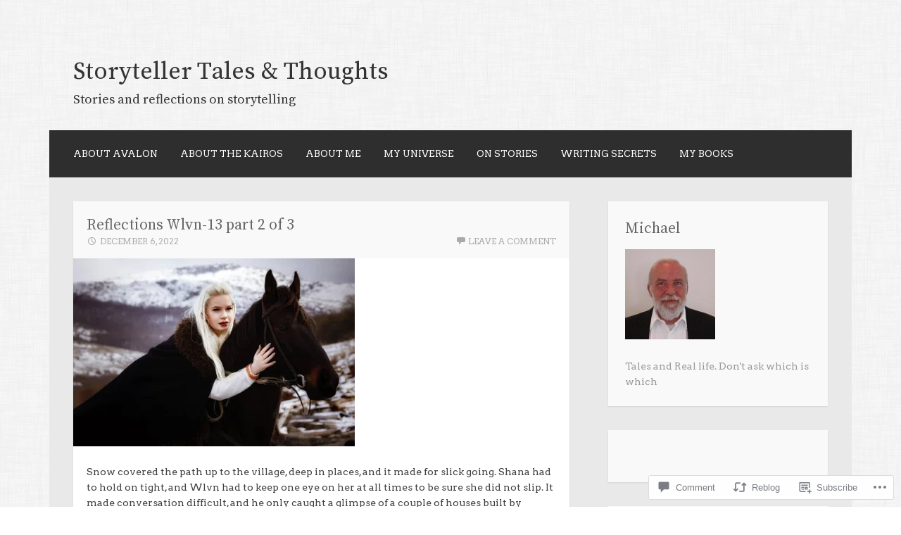

--- FILE ---
content_type: text/html; charset=UTF-8
request_url: https://mgkizzia.com/2022/12/06/reflections-wlvn-13-part-2-of-3/
body_size: 32813
content:
<!DOCTYPE html>
<html lang="en">
<head>
<meta charset="UTF-8">
<meta name="viewport" content="width=device-width">
<link rel="profile" href="http://gmpg.org/xfn/11">
<link rel="pingback" href="https://mgkizzia.com/xmlrpc.php">

<title>Reflections Wlvn-13 part 2 of 3 &#8211; Storyteller Tales &amp; Thoughts</title>
<script type="text/javascript">
  WebFontConfig = {"google":{"families":["Source+Serif+Pro:r:latin,latin-ext","Arvo:r,i,b,bi:latin,latin-ext"]},"api_url":"https:\/\/fonts-api.wp.com\/css"};
  (function() {
    var wf = document.createElement('script');
    wf.src = '/wp-content/plugins/custom-fonts/js/webfont.js';
    wf.type = 'text/javascript';
    wf.async = 'true';
    var s = document.getElementsByTagName('script')[0];
    s.parentNode.insertBefore(wf, s);
	})();
</script><style id="jetpack-custom-fonts-css">.wf-active body, .wf-active button, .wf-active input, .wf-active select, .wf-active textarea{font-family:"Arvo",serif;font-size:0.94rem}.wf-active sub, .wf-active sup{font-size:70.5%}.wf-active small{font-size:70.5%}.wf-active big{font-size:117.5%}.wf-active button, .wf-active html input[type="button"], .wf-active input[type="reset"], .wf-active input[type="submit"], .wf-active input[type="email"], .wf-active input[type="password"], .wf-active input[type="search"], .wf-active input[type="text"], .wf-active input[type="url"]{font-size:0.94rem}.wf-active .main-navigation a, .wf-active .subordinate-navigation a{font-size:0.86762rem}.wf-active .entry-meta{font-size:0.79533rem}.wf-active .wp-caption-dd, .wf-active .wp-caption-text{font-size:0.86762rem}.wf-active .comment-metadata, .wf-active .comment-reply-link, .wf-active .comment-navigation a{font-size:0.94rem}.wf-active .form-allowed-tags{font-size:0.79533rem}.wf-active .footer-widget-area{font-size:1.01229rem}.wf-active .site-info{font-size:0.72305rem}@media screen and (min-width: 1200px){.wf-active html{font-size:88.125%}}.wf-active h1{font-family:"Source Serif Pro",serif;font-size:1.42146rem;font-weight:400;font-style:normal}.wf-active h2{font-family:"Source Serif Pro",serif;font-size:1.21845rem;font-weight:400;font-style:normal}.wf-active h3{font-family:"Source Serif Pro",serif;font-size:1.08302rem;font-weight:400;font-style:normal}.wf-active h4{font-family:"Source Serif Pro",serif;font-size:1.01534rem;font-weight:400;font-style:normal}.wf-active h5{font-family:"Source Serif Pro",serif;font-size:1.01534rem;font-weight:400;font-style:normal}.wf-active h6{font-family:"Source Serif Pro",serif;font-size:0.88rem;font-style:normal;font-weight:400}.wf-active .site-title{font-size:2.30146rem;font-weight:400;font-style:normal}.wf-active .entry-title{font-size:1.4212rem;font-style:normal;font-weight:400}.wf-active .comments-title, .wf-active .widget-title{font-size:1.42146rem;font-style:normal;font-weight:400}.wf-active .comment-reply-title, .wf-active #respond h3.comment-reply-title{font-family:"Source Serif Pro",serif;font-size:1.21845rem;font-weight:400;font-style:normal}.wf-active .testimonials .entry-title{font-size:1.08302rem;font-weight:400;font-style:normal}</style>
<meta name='robots' content='max-image-preview:large' />

<!-- Async WordPress.com Remote Login -->
<script id="wpcom_remote_login_js">
var wpcom_remote_login_extra_auth = '';
function wpcom_remote_login_remove_dom_node_id( element_id ) {
	var dom_node = document.getElementById( element_id );
	if ( dom_node ) { dom_node.parentNode.removeChild( dom_node ); }
}
function wpcom_remote_login_remove_dom_node_classes( class_name ) {
	var dom_nodes = document.querySelectorAll( '.' + class_name );
	for ( var i = 0; i < dom_nodes.length; i++ ) {
		dom_nodes[ i ].parentNode.removeChild( dom_nodes[ i ] );
	}
}
function wpcom_remote_login_final_cleanup() {
	wpcom_remote_login_remove_dom_node_classes( "wpcom_remote_login_msg" );
	wpcom_remote_login_remove_dom_node_id( "wpcom_remote_login_key" );
	wpcom_remote_login_remove_dom_node_id( "wpcom_remote_login_validate" );
	wpcom_remote_login_remove_dom_node_id( "wpcom_remote_login_js" );
	wpcom_remote_login_remove_dom_node_id( "wpcom_request_access_iframe" );
	wpcom_remote_login_remove_dom_node_id( "wpcom_request_access_styles" );
}

// Watch for messages back from the remote login
window.addEventListener( "message", function( e ) {
	if ( e.origin === "https://r-login.wordpress.com" ) {
		var data = {};
		try {
			data = JSON.parse( e.data );
		} catch( e ) {
			wpcom_remote_login_final_cleanup();
			return;
		}

		if ( data.msg === 'LOGIN' ) {
			// Clean up the login check iframe
			wpcom_remote_login_remove_dom_node_id( "wpcom_remote_login_key" );

			var id_regex = new RegExp( /^[0-9]+$/ );
			var token_regex = new RegExp( /^.*|.*|.*$/ );
			if (
				token_regex.test( data.token )
				&& id_regex.test( data.wpcomid )
			) {
				// We have everything we need to ask for a login
				var script = document.createElement( "script" );
				script.setAttribute( "id", "wpcom_remote_login_validate" );
				script.src = '/remote-login.php?wpcom_remote_login=validate'
					+ '&wpcomid=' + data.wpcomid
					+ '&token=' + encodeURIComponent( data.token )
					+ '&host=' + window.location.protocol
					+ '//' + window.location.hostname
					+ '&postid=12419'
					+ '&is_singular=1';
				document.body.appendChild( script );
			}

			return;
		}

		// Safari ITP, not logged in, so redirect
		if ( data.msg === 'LOGIN-REDIRECT' ) {
			window.location = 'https://wordpress.com/log-in?redirect_to=' + window.location.href;
			return;
		}

		// Safari ITP, storage access failed, remove the request
		if ( data.msg === 'LOGIN-REMOVE' ) {
			var css_zap = 'html { -webkit-transition: margin-top 1s; transition: margin-top 1s; } /* 9001 */ html { margin-top: 0 !important; } * html body { margin-top: 0 !important; } @media screen and ( max-width: 782px ) { html { margin-top: 0 !important; } * html body { margin-top: 0 !important; } }';
			var style_zap = document.createElement( 'style' );
			style_zap.type = 'text/css';
			style_zap.appendChild( document.createTextNode( css_zap ) );
			document.body.appendChild( style_zap );

			var e = document.getElementById( 'wpcom_request_access_iframe' );
			e.parentNode.removeChild( e );

			document.cookie = 'wordpress_com_login_access=denied; path=/; max-age=31536000';

			return;
		}

		// Safari ITP
		if ( data.msg === 'REQUEST_ACCESS' ) {
			console.log( 'request access: safari' );

			// Check ITP iframe enable/disable knob
			if ( wpcom_remote_login_extra_auth !== 'safari_itp_iframe' ) {
				return;
			}

			// If we are in a "private window" there is no ITP.
			var private_window = false;
			try {
				var opendb = window.openDatabase( null, null, null, null );
			} catch( e ) {
				private_window = true;
			}

			if ( private_window ) {
				console.log( 'private window' );
				return;
			}

			var iframe = document.createElement( 'iframe' );
			iframe.id = 'wpcom_request_access_iframe';
			iframe.setAttribute( 'scrolling', 'no' );
			iframe.setAttribute( 'sandbox', 'allow-storage-access-by-user-activation allow-scripts allow-same-origin allow-top-navigation-by-user-activation' );
			iframe.src = 'https://r-login.wordpress.com/remote-login.php?wpcom_remote_login=request_access&origin=' + encodeURIComponent( data.origin ) + '&wpcomid=' + encodeURIComponent( data.wpcomid );

			var css = 'html { -webkit-transition: margin-top 1s; transition: margin-top 1s; } /* 9001 */ html { margin-top: 46px !important; } * html body { margin-top: 46px !important; } @media screen and ( max-width: 660px ) { html { margin-top: 71px !important; } * html body { margin-top: 71px !important; } #wpcom_request_access_iframe { display: block; height: 71px !important; } } #wpcom_request_access_iframe { border: 0px; height: 46px; position: fixed; top: 0; left: 0; width: 100%; min-width: 100%; z-index: 99999; background: #23282d; } ';

			var style = document.createElement( 'style' );
			style.type = 'text/css';
			style.id = 'wpcom_request_access_styles';
			style.appendChild( document.createTextNode( css ) );
			document.body.appendChild( style );

			document.body.appendChild( iframe );
		}

		if ( data.msg === 'DONE' ) {
			wpcom_remote_login_final_cleanup();
		}
	}
}, false );

// Inject the remote login iframe after the page has had a chance to load
// more critical resources
window.addEventListener( "DOMContentLoaded", function( e ) {
	var iframe = document.createElement( "iframe" );
	iframe.style.display = "none";
	iframe.setAttribute( "scrolling", "no" );
	iframe.setAttribute( "id", "wpcom_remote_login_key" );
	iframe.src = "https://r-login.wordpress.com/remote-login.php"
		+ "?wpcom_remote_login=key"
		+ "&origin=aHR0cHM6Ly9tZ2tpenppYS5jb20%3D"
		+ "&wpcomid=8159882"
		+ "&time=" + Math.floor( Date.now() / 1000 );
	document.body.appendChild( iframe );
}, false );
</script>
<link rel='dns-prefetch' href='//s0.wp.com' />
<link rel='dns-prefetch' href='//widgets.wp.com' />
<link rel="alternate" type="application/rss+xml" title="Storyteller Tales &amp; Thoughts &raquo; Feed" href="https://mgkizzia.com/feed/" />
<link rel="alternate" type="application/rss+xml" title="Storyteller Tales &amp; Thoughts &raquo; Comments Feed" href="https://mgkizzia.com/comments/feed/" />
<link rel="alternate" type="application/rss+xml" title="Storyteller Tales &amp; Thoughts &raquo; Reflections Wlvn-13 part 2 of&nbsp;3 Comments Feed" href="https://mgkizzia.com/2022/12/06/reflections-wlvn-13-part-2-of-3/feed/" />
	<script type="text/javascript">
		/* <![CDATA[ */
		function addLoadEvent(func) {
			var oldonload = window.onload;
			if (typeof window.onload != 'function') {
				window.onload = func;
			} else {
				window.onload = function () {
					oldonload();
					func();
				}
			}
		}
		/* ]]> */
	</script>
	<link crossorigin='anonymous' rel='stylesheet' id='all-css-0-1' href='/_static/??-eJxtzEkKgDAQRNELGZs4EDfiWUJsxMzYHby+RARB3BQ8KD6cWZgUGSNDKCL7su2RwCJnbdxjCCnVWYtHggO9ZlxFTsQftYaogf+k3x2+4Vv1voRZqrHvpkHJwV5glDTa&cssminify=yes' type='text/css' media='all' />
<style id='wp-emoji-styles-inline-css'>

	img.wp-smiley, img.emoji {
		display: inline !important;
		border: none !important;
		box-shadow: none !important;
		height: 1em !important;
		width: 1em !important;
		margin: 0 0.07em !important;
		vertical-align: -0.1em !important;
		background: none !important;
		padding: 0 !important;
	}
/*# sourceURL=wp-emoji-styles-inline-css */
</style>
<link crossorigin='anonymous' rel='stylesheet' id='all-css-2-1' href='/wp-content/plugins/gutenberg-core/v22.2.0/build/styles/block-library/style.css?m=1764855221i&cssminify=yes' type='text/css' media='all' />
<style id='wp-block-library-inline-css'>
.has-text-align-justify {
	text-align:justify;
}
.has-text-align-justify{text-align:justify;}

/*# sourceURL=wp-block-library-inline-css */
</style><style id='wp-block-columns-inline-css'>
.wp-block-columns{box-sizing:border-box;display:flex;flex-wrap:wrap!important}@media (min-width:782px){.wp-block-columns{flex-wrap:nowrap!important}}.wp-block-columns{align-items:normal!important}.wp-block-columns.are-vertically-aligned-top{align-items:flex-start}.wp-block-columns.are-vertically-aligned-center{align-items:center}.wp-block-columns.are-vertically-aligned-bottom{align-items:flex-end}@media (max-width:781px){.wp-block-columns:not(.is-not-stacked-on-mobile)>.wp-block-column{flex-basis:100%!important}}@media (min-width:782px){.wp-block-columns:not(.is-not-stacked-on-mobile)>.wp-block-column{flex-basis:0;flex-grow:1}.wp-block-columns:not(.is-not-stacked-on-mobile)>.wp-block-column[style*=flex-basis]{flex-grow:0}}.wp-block-columns.is-not-stacked-on-mobile{flex-wrap:nowrap!important}.wp-block-columns.is-not-stacked-on-mobile>.wp-block-column{flex-basis:0;flex-grow:1}.wp-block-columns.is-not-stacked-on-mobile>.wp-block-column[style*=flex-basis]{flex-grow:0}:where(.wp-block-columns){margin-bottom:1.75em}:where(.wp-block-columns.has-background){padding:1.25em 2.375em}.wp-block-column{flex-grow:1;min-width:0;overflow-wrap:break-word;word-break:break-word}.wp-block-column.is-vertically-aligned-top{align-self:flex-start}.wp-block-column.is-vertically-aligned-center{align-self:center}.wp-block-column.is-vertically-aligned-bottom{align-self:flex-end}.wp-block-column.is-vertically-aligned-stretch{align-self:stretch}.wp-block-column.is-vertically-aligned-bottom,.wp-block-column.is-vertically-aligned-center,.wp-block-column.is-vertically-aligned-top{width:100%}
/*# sourceURL=/wp-content/plugins/gutenberg-core/v22.2.0/build/styles/block-library/columns/style.css */
</style>
<style id='wp-block-group-inline-css'>
.wp-block-group{box-sizing:border-box}:where(.wp-block-group.wp-block-group-is-layout-constrained){position:relative}
/*# sourceURL=/wp-content/plugins/gutenberg-core/v22.2.0/build/styles/block-library/group/style.css */
</style>
<style id='wp-block-paragraph-inline-css'>
.is-small-text{font-size:.875em}.is-regular-text{font-size:1em}.is-large-text{font-size:2.25em}.is-larger-text{font-size:3em}.has-drop-cap:not(:focus):first-letter{float:left;font-size:8.4em;font-style:normal;font-weight:100;line-height:.68;margin:.05em .1em 0 0;text-transform:uppercase}body.rtl .has-drop-cap:not(:focus):first-letter{float:none;margin-left:.1em}p.has-drop-cap.has-background{overflow:hidden}:root :where(p.has-background){padding:1.25em 2.375em}:where(p.has-text-color:not(.has-link-color)) a{color:inherit}p.has-text-align-left[style*="writing-mode:vertical-lr"],p.has-text-align-right[style*="writing-mode:vertical-rl"]{rotate:180deg}
/*# sourceURL=/wp-content/plugins/gutenberg-core/v22.2.0/build/styles/block-library/paragraph/style.css */
</style>
<style id='wp-block-image-inline-css'>
.wp-block-image>a,.wp-block-image>figure>a{display:inline-block}.wp-block-image img{box-sizing:border-box;height:auto;max-width:100%;vertical-align:bottom}@media not (prefers-reduced-motion){.wp-block-image img.hide{visibility:hidden}.wp-block-image img.show{animation:show-content-image .4s}}.wp-block-image[style*=border-radius] img,.wp-block-image[style*=border-radius]>a{border-radius:inherit}.wp-block-image.has-custom-border img{box-sizing:border-box}.wp-block-image.aligncenter{text-align:center}.wp-block-image.alignfull>a,.wp-block-image.alignwide>a{width:100%}.wp-block-image.alignfull img,.wp-block-image.alignwide img{height:auto;width:100%}.wp-block-image .aligncenter,.wp-block-image .alignleft,.wp-block-image .alignright,.wp-block-image.aligncenter,.wp-block-image.alignleft,.wp-block-image.alignright{display:table}.wp-block-image .aligncenter>figcaption,.wp-block-image .alignleft>figcaption,.wp-block-image .alignright>figcaption,.wp-block-image.aligncenter>figcaption,.wp-block-image.alignleft>figcaption,.wp-block-image.alignright>figcaption{caption-side:bottom;display:table-caption}.wp-block-image .alignleft{float:left;margin:.5em 1em .5em 0}.wp-block-image .alignright{float:right;margin:.5em 0 .5em 1em}.wp-block-image .aligncenter{margin-left:auto;margin-right:auto}.wp-block-image :where(figcaption){margin-bottom:1em;margin-top:.5em}.wp-block-image.is-style-circle-mask img{border-radius:9999px}@supports ((-webkit-mask-image:none) or (mask-image:none)) or (-webkit-mask-image:none){.wp-block-image.is-style-circle-mask img{border-radius:0;-webkit-mask-image:url('data:image/svg+xml;utf8,<svg viewBox="0 0 100 100" xmlns="http://www.w3.org/2000/svg"><circle cx="50" cy="50" r="50"/></svg>');mask-image:url('data:image/svg+xml;utf8,<svg viewBox="0 0 100 100" xmlns="http://www.w3.org/2000/svg"><circle cx="50" cy="50" r="50"/></svg>');mask-mode:alpha;-webkit-mask-position:center;mask-position:center;-webkit-mask-repeat:no-repeat;mask-repeat:no-repeat;-webkit-mask-size:contain;mask-size:contain}}:root :where(.wp-block-image.is-style-rounded img,.wp-block-image .is-style-rounded img){border-radius:9999px}.wp-block-image figure{margin:0}.wp-lightbox-container{display:flex;flex-direction:column;position:relative}.wp-lightbox-container img{cursor:zoom-in}.wp-lightbox-container img:hover+button{opacity:1}.wp-lightbox-container button{align-items:center;backdrop-filter:blur(16px) saturate(180%);background-color:#5a5a5a40;border:none;border-radius:4px;cursor:zoom-in;display:flex;height:20px;justify-content:center;opacity:0;padding:0;position:absolute;right:16px;text-align:center;top:16px;width:20px;z-index:100}@media not (prefers-reduced-motion){.wp-lightbox-container button{transition:opacity .2s ease}}.wp-lightbox-container button:focus-visible{outline:3px auto #5a5a5a40;outline:3px auto -webkit-focus-ring-color;outline-offset:3px}.wp-lightbox-container button:hover{cursor:pointer;opacity:1}.wp-lightbox-container button:focus{opacity:1}.wp-lightbox-container button:focus,.wp-lightbox-container button:hover,.wp-lightbox-container button:not(:hover):not(:active):not(.has-background){background-color:#5a5a5a40;border:none}.wp-lightbox-overlay{box-sizing:border-box;cursor:zoom-out;height:100vh;left:0;overflow:hidden;position:fixed;top:0;visibility:hidden;width:100%;z-index:100000}.wp-lightbox-overlay .close-button{align-items:center;cursor:pointer;display:flex;justify-content:center;min-height:40px;min-width:40px;padding:0;position:absolute;right:calc(env(safe-area-inset-right) + 16px);top:calc(env(safe-area-inset-top) + 16px);z-index:5000000}.wp-lightbox-overlay .close-button:focus,.wp-lightbox-overlay .close-button:hover,.wp-lightbox-overlay .close-button:not(:hover):not(:active):not(.has-background){background:none;border:none}.wp-lightbox-overlay .lightbox-image-container{height:var(--wp--lightbox-container-height);left:50%;overflow:hidden;position:absolute;top:50%;transform:translate(-50%,-50%);transform-origin:top left;width:var(--wp--lightbox-container-width);z-index:9999999999}.wp-lightbox-overlay .wp-block-image{align-items:center;box-sizing:border-box;display:flex;height:100%;justify-content:center;margin:0;position:relative;transform-origin:0 0;width:100%;z-index:3000000}.wp-lightbox-overlay .wp-block-image img{height:var(--wp--lightbox-image-height);min-height:var(--wp--lightbox-image-height);min-width:var(--wp--lightbox-image-width);width:var(--wp--lightbox-image-width)}.wp-lightbox-overlay .wp-block-image figcaption{display:none}.wp-lightbox-overlay button{background:none;border:none}.wp-lightbox-overlay .scrim{background-color:#fff;height:100%;opacity:.9;position:absolute;width:100%;z-index:2000000}.wp-lightbox-overlay.active{visibility:visible}@media not (prefers-reduced-motion){.wp-lightbox-overlay.active{animation:turn-on-visibility .25s both}.wp-lightbox-overlay.active img{animation:turn-on-visibility .35s both}.wp-lightbox-overlay.show-closing-animation:not(.active){animation:turn-off-visibility .35s both}.wp-lightbox-overlay.show-closing-animation:not(.active) img{animation:turn-off-visibility .25s both}.wp-lightbox-overlay.zoom.active{animation:none;opacity:1;visibility:visible}.wp-lightbox-overlay.zoom.active .lightbox-image-container{animation:lightbox-zoom-in .4s}.wp-lightbox-overlay.zoom.active .lightbox-image-container img{animation:none}.wp-lightbox-overlay.zoom.active .scrim{animation:turn-on-visibility .4s forwards}.wp-lightbox-overlay.zoom.show-closing-animation:not(.active){animation:none}.wp-lightbox-overlay.zoom.show-closing-animation:not(.active) .lightbox-image-container{animation:lightbox-zoom-out .4s}.wp-lightbox-overlay.zoom.show-closing-animation:not(.active) .lightbox-image-container img{animation:none}.wp-lightbox-overlay.zoom.show-closing-animation:not(.active) .scrim{animation:turn-off-visibility .4s forwards}}@keyframes show-content-image{0%{visibility:hidden}99%{visibility:hidden}to{visibility:visible}}@keyframes turn-on-visibility{0%{opacity:0}to{opacity:1}}@keyframes turn-off-visibility{0%{opacity:1;visibility:visible}99%{opacity:0;visibility:visible}to{opacity:0;visibility:hidden}}@keyframes lightbox-zoom-in{0%{transform:translate(calc((-100vw + var(--wp--lightbox-scrollbar-width))/2 + var(--wp--lightbox-initial-left-position)),calc(-50vh + var(--wp--lightbox-initial-top-position))) scale(var(--wp--lightbox-scale))}to{transform:translate(-50%,-50%) scale(1)}}@keyframes lightbox-zoom-out{0%{transform:translate(-50%,-50%) scale(1);visibility:visible}99%{visibility:visible}to{transform:translate(calc((-100vw + var(--wp--lightbox-scrollbar-width))/2 + var(--wp--lightbox-initial-left-position)),calc(-50vh + var(--wp--lightbox-initial-top-position))) scale(var(--wp--lightbox-scale));visibility:hidden}}
/*# sourceURL=/wp-content/plugins/gutenberg-core/v22.2.0/build/styles/block-library/image/style.css */
</style>
<style id='global-styles-inline-css'>
:root{--wp--preset--aspect-ratio--square: 1;--wp--preset--aspect-ratio--4-3: 4/3;--wp--preset--aspect-ratio--3-4: 3/4;--wp--preset--aspect-ratio--3-2: 3/2;--wp--preset--aspect-ratio--2-3: 2/3;--wp--preset--aspect-ratio--16-9: 16/9;--wp--preset--aspect-ratio--9-16: 9/16;--wp--preset--color--black: #000000;--wp--preset--color--cyan-bluish-gray: #abb8c3;--wp--preset--color--white: #ffffff;--wp--preset--color--pale-pink: #f78da7;--wp--preset--color--vivid-red: #cf2e2e;--wp--preset--color--luminous-vivid-orange: #ff6900;--wp--preset--color--luminous-vivid-amber: #fcb900;--wp--preset--color--light-green-cyan: #7bdcb5;--wp--preset--color--vivid-green-cyan: #00d084;--wp--preset--color--pale-cyan-blue: #8ed1fc;--wp--preset--color--vivid-cyan-blue: #0693e3;--wp--preset--color--vivid-purple: #9b51e0;--wp--preset--gradient--vivid-cyan-blue-to-vivid-purple: linear-gradient(135deg,rgb(6,147,227) 0%,rgb(155,81,224) 100%);--wp--preset--gradient--light-green-cyan-to-vivid-green-cyan: linear-gradient(135deg,rgb(122,220,180) 0%,rgb(0,208,130) 100%);--wp--preset--gradient--luminous-vivid-amber-to-luminous-vivid-orange: linear-gradient(135deg,rgb(252,185,0) 0%,rgb(255,105,0) 100%);--wp--preset--gradient--luminous-vivid-orange-to-vivid-red: linear-gradient(135deg,rgb(255,105,0) 0%,rgb(207,46,46) 100%);--wp--preset--gradient--very-light-gray-to-cyan-bluish-gray: linear-gradient(135deg,rgb(238,238,238) 0%,rgb(169,184,195) 100%);--wp--preset--gradient--cool-to-warm-spectrum: linear-gradient(135deg,rgb(74,234,220) 0%,rgb(151,120,209) 20%,rgb(207,42,186) 40%,rgb(238,44,130) 60%,rgb(251,105,98) 80%,rgb(254,248,76) 100%);--wp--preset--gradient--blush-light-purple: linear-gradient(135deg,rgb(255,206,236) 0%,rgb(152,150,240) 100%);--wp--preset--gradient--blush-bordeaux: linear-gradient(135deg,rgb(254,205,165) 0%,rgb(254,45,45) 50%,rgb(107,0,62) 100%);--wp--preset--gradient--luminous-dusk: linear-gradient(135deg,rgb(255,203,112) 0%,rgb(199,81,192) 50%,rgb(65,88,208) 100%);--wp--preset--gradient--pale-ocean: linear-gradient(135deg,rgb(255,245,203) 0%,rgb(182,227,212) 50%,rgb(51,167,181) 100%);--wp--preset--gradient--electric-grass: linear-gradient(135deg,rgb(202,248,128) 0%,rgb(113,206,126) 100%);--wp--preset--gradient--midnight: linear-gradient(135deg,rgb(2,3,129) 0%,rgb(40,116,252) 100%);--wp--preset--font-size--small: 13px;--wp--preset--font-size--medium: 20px;--wp--preset--font-size--large: 36px;--wp--preset--font-size--x-large: 42px;--wp--preset--font-family--albert-sans: 'Albert Sans', sans-serif;--wp--preset--font-family--alegreya: Alegreya, serif;--wp--preset--font-family--arvo: Arvo, serif;--wp--preset--font-family--bodoni-moda: 'Bodoni Moda', serif;--wp--preset--font-family--bricolage-grotesque: 'Bricolage Grotesque', sans-serif;--wp--preset--font-family--cabin: Cabin, sans-serif;--wp--preset--font-family--chivo: Chivo, sans-serif;--wp--preset--font-family--commissioner: Commissioner, sans-serif;--wp--preset--font-family--cormorant: Cormorant, serif;--wp--preset--font-family--courier-prime: 'Courier Prime', monospace;--wp--preset--font-family--crimson-pro: 'Crimson Pro', serif;--wp--preset--font-family--dm-mono: 'DM Mono', monospace;--wp--preset--font-family--dm-sans: 'DM Sans', sans-serif;--wp--preset--font-family--dm-serif-display: 'DM Serif Display', serif;--wp--preset--font-family--domine: Domine, serif;--wp--preset--font-family--eb-garamond: 'EB Garamond', serif;--wp--preset--font-family--epilogue: Epilogue, sans-serif;--wp--preset--font-family--fahkwang: Fahkwang, sans-serif;--wp--preset--font-family--figtree: Figtree, sans-serif;--wp--preset--font-family--fira-sans: 'Fira Sans', sans-serif;--wp--preset--font-family--fjalla-one: 'Fjalla One', sans-serif;--wp--preset--font-family--fraunces: Fraunces, serif;--wp--preset--font-family--gabarito: Gabarito, system-ui;--wp--preset--font-family--ibm-plex-mono: 'IBM Plex Mono', monospace;--wp--preset--font-family--ibm-plex-sans: 'IBM Plex Sans', sans-serif;--wp--preset--font-family--ibarra-real-nova: 'Ibarra Real Nova', serif;--wp--preset--font-family--instrument-serif: 'Instrument Serif', serif;--wp--preset--font-family--inter: Inter, sans-serif;--wp--preset--font-family--josefin-sans: 'Josefin Sans', sans-serif;--wp--preset--font-family--jost: Jost, sans-serif;--wp--preset--font-family--libre-baskerville: 'Libre Baskerville', serif;--wp--preset--font-family--libre-franklin: 'Libre Franklin', sans-serif;--wp--preset--font-family--literata: Literata, serif;--wp--preset--font-family--lora: Lora, serif;--wp--preset--font-family--merriweather: Merriweather, serif;--wp--preset--font-family--montserrat: Montserrat, sans-serif;--wp--preset--font-family--newsreader: Newsreader, serif;--wp--preset--font-family--noto-sans-mono: 'Noto Sans Mono', sans-serif;--wp--preset--font-family--nunito: Nunito, sans-serif;--wp--preset--font-family--open-sans: 'Open Sans', sans-serif;--wp--preset--font-family--overpass: Overpass, sans-serif;--wp--preset--font-family--pt-serif: 'PT Serif', serif;--wp--preset--font-family--petrona: Petrona, serif;--wp--preset--font-family--piazzolla: Piazzolla, serif;--wp--preset--font-family--playfair-display: 'Playfair Display', serif;--wp--preset--font-family--plus-jakarta-sans: 'Plus Jakarta Sans', sans-serif;--wp--preset--font-family--poppins: Poppins, sans-serif;--wp--preset--font-family--raleway: Raleway, sans-serif;--wp--preset--font-family--roboto: Roboto, sans-serif;--wp--preset--font-family--roboto-slab: 'Roboto Slab', serif;--wp--preset--font-family--rubik: Rubik, sans-serif;--wp--preset--font-family--rufina: Rufina, serif;--wp--preset--font-family--sora: Sora, sans-serif;--wp--preset--font-family--source-sans-3: 'Source Sans 3', sans-serif;--wp--preset--font-family--source-serif-4: 'Source Serif 4', serif;--wp--preset--font-family--space-mono: 'Space Mono', monospace;--wp--preset--font-family--syne: Syne, sans-serif;--wp--preset--font-family--texturina: Texturina, serif;--wp--preset--font-family--urbanist: Urbanist, sans-serif;--wp--preset--font-family--work-sans: 'Work Sans', sans-serif;--wp--preset--spacing--20: 0.44rem;--wp--preset--spacing--30: 0.67rem;--wp--preset--spacing--40: 1rem;--wp--preset--spacing--50: 1.5rem;--wp--preset--spacing--60: 2.25rem;--wp--preset--spacing--70: 3.38rem;--wp--preset--spacing--80: 5.06rem;--wp--preset--shadow--natural: 6px 6px 9px rgba(0, 0, 0, 0.2);--wp--preset--shadow--deep: 12px 12px 50px rgba(0, 0, 0, 0.4);--wp--preset--shadow--sharp: 6px 6px 0px rgba(0, 0, 0, 0.2);--wp--preset--shadow--outlined: 6px 6px 0px -3px rgb(255, 255, 255), 6px 6px rgb(0, 0, 0);--wp--preset--shadow--crisp: 6px 6px 0px rgb(0, 0, 0);}:where(.is-layout-flex){gap: 0.5em;}:where(.is-layout-grid){gap: 0.5em;}body .is-layout-flex{display: flex;}.is-layout-flex{flex-wrap: wrap;align-items: center;}.is-layout-flex > :is(*, div){margin: 0;}body .is-layout-grid{display: grid;}.is-layout-grid > :is(*, div){margin: 0;}:where(.wp-block-columns.is-layout-flex){gap: 2em;}:where(.wp-block-columns.is-layout-grid){gap: 2em;}:where(.wp-block-post-template.is-layout-flex){gap: 1.25em;}:where(.wp-block-post-template.is-layout-grid){gap: 1.25em;}.has-black-color{color: var(--wp--preset--color--black) !important;}.has-cyan-bluish-gray-color{color: var(--wp--preset--color--cyan-bluish-gray) !important;}.has-white-color{color: var(--wp--preset--color--white) !important;}.has-pale-pink-color{color: var(--wp--preset--color--pale-pink) !important;}.has-vivid-red-color{color: var(--wp--preset--color--vivid-red) !important;}.has-luminous-vivid-orange-color{color: var(--wp--preset--color--luminous-vivid-orange) !important;}.has-luminous-vivid-amber-color{color: var(--wp--preset--color--luminous-vivid-amber) !important;}.has-light-green-cyan-color{color: var(--wp--preset--color--light-green-cyan) !important;}.has-vivid-green-cyan-color{color: var(--wp--preset--color--vivid-green-cyan) !important;}.has-pale-cyan-blue-color{color: var(--wp--preset--color--pale-cyan-blue) !important;}.has-vivid-cyan-blue-color{color: var(--wp--preset--color--vivid-cyan-blue) !important;}.has-vivid-purple-color{color: var(--wp--preset--color--vivid-purple) !important;}.has-black-background-color{background-color: var(--wp--preset--color--black) !important;}.has-cyan-bluish-gray-background-color{background-color: var(--wp--preset--color--cyan-bluish-gray) !important;}.has-white-background-color{background-color: var(--wp--preset--color--white) !important;}.has-pale-pink-background-color{background-color: var(--wp--preset--color--pale-pink) !important;}.has-vivid-red-background-color{background-color: var(--wp--preset--color--vivid-red) !important;}.has-luminous-vivid-orange-background-color{background-color: var(--wp--preset--color--luminous-vivid-orange) !important;}.has-luminous-vivid-amber-background-color{background-color: var(--wp--preset--color--luminous-vivid-amber) !important;}.has-light-green-cyan-background-color{background-color: var(--wp--preset--color--light-green-cyan) !important;}.has-vivid-green-cyan-background-color{background-color: var(--wp--preset--color--vivid-green-cyan) !important;}.has-pale-cyan-blue-background-color{background-color: var(--wp--preset--color--pale-cyan-blue) !important;}.has-vivid-cyan-blue-background-color{background-color: var(--wp--preset--color--vivid-cyan-blue) !important;}.has-vivid-purple-background-color{background-color: var(--wp--preset--color--vivid-purple) !important;}.has-black-border-color{border-color: var(--wp--preset--color--black) !important;}.has-cyan-bluish-gray-border-color{border-color: var(--wp--preset--color--cyan-bluish-gray) !important;}.has-white-border-color{border-color: var(--wp--preset--color--white) !important;}.has-pale-pink-border-color{border-color: var(--wp--preset--color--pale-pink) !important;}.has-vivid-red-border-color{border-color: var(--wp--preset--color--vivid-red) !important;}.has-luminous-vivid-orange-border-color{border-color: var(--wp--preset--color--luminous-vivid-orange) !important;}.has-luminous-vivid-amber-border-color{border-color: var(--wp--preset--color--luminous-vivid-amber) !important;}.has-light-green-cyan-border-color{border-color: var(--wp--preset--color--light-green-cyan) !important;}.has-vivid-green-cyan-border-color{border-color: var(--wp--preset--color--vivid-green-cyan) !important;}.has-pale-cyan-blue-border-color{border-color: var(--wp--preset--color--pale-cyan-blue) !important;}.has-vivid-cyan-blue-border-color{border-color: var(--wp--preset--color--vivid-cyan-blue) !important;}.has-vivid-purple-border-color{border-color: var(--wp--preset--color--vivid-purple) !important;}.has-vivid-cyan-blue-to-vivid-purple-gradient-background{background: var(--wp--preset--gradient--vivid-cyan-blue-to-vivid-purple) !important;}.has-light-green-cyan-to-vivid-green-cyan-gradient-background{background: var(--wp--preset--gradient--light-green-cyan-to-vivid-green-cyan) !important;}.has-luminous-vivid-amber-to-luminous-vivid-orange-gradient-background{background: var(--wp--preset--gradient--luminous-vivid-amber-to-luminous-vivid-orange) !important;}.has-luminous-vivid-orange-to-vivid-red-gradient-background{background: var(--wp--preset--gradient--luminous-vivid-orange-to-vivid-red) !important;}.has-very-light-gray-to-cyan-bluish-gray-gradient-background{background: var(--wp--preset--gradient--very-light-gray-to-cyan-bluish-gray) !important;}.has-cool-to-warm-spectrum-gradient-background{background: var(--wp--preset--gradient--cool-to-warm-spectrum) !important;}.has-blush-light-purple-gradient-background{background: var(--wp--preset--gradient--blush-light-purple) !important;}.has-blush-bordeaux-gradient-background{background: var(--wp--preset--gradient--blush-bordeaux) !important;}.has-luminous-dusk-gradient-background{background: var(--wp--preset--gradient--luminous-dusk) !important;}.has-pale-ocean-gradient-background{background: var(--wp--preset--gradient--pale-ocean) !important;}.has-electric-grass-gradient-background{background: var(--wp--preset--gradient--electric-grass) !important;}.has-midnight-gradient-background{background: var(--wp--preset--gradient--midnight) !important;}.has-small-font-size{font-size: var(--wp--preset--font-size--small) !important;}.has-medium-font-size{font-size: var(--wp--preset--font-size--medium) !important;}.has-large-font-size{font-size: var(--wp--preset--font-size--large) !important;}.has-x-large-font-size{font-size: var(--wp--preset--font-size--x-large) !important;}.has-albert-sans-font-family{font-family: var(--wp--preset--font-family--albert-sans) !important;}.has-alegreya-font-family{font-family: var(--wp--preset--font-family--alegreya) !important;}.has-arvo-font-family{font-family: var(--wp--preset--font-family--arvo) !important;}.has-bodoni-moda-font-family{font-family: var(--wp--preset--font-family--bodoni-moda) !important;}.has-bricolage-grotesque-font-family{font-family: var(--wp--preset--font-family--bricolage-grotesque) !important;}.has-cabin-font-family{font-family: var(--wp--preset--font-family--cabin) !important;}.has-chivo-font-family{font-family: var(--wp--preset--font-family--chivo) !important;}.has-commissioner-font-family{font-family: var(--wp--preset--font-family--commissioner) !important;}.has-cormorant-font-family{font-family: var(--wp--preset--font-family--cormorant) !important;}.has-courier-prime-font-family{font-family: var(--wp--preset--font-family--courier-prime) !important;}.has-crimson-pro-font-family{font-family: var(--wp--preset--font-family--crimson-pro) !important;}.has-dm-mono-font-family{font-family: var(--wp--preset--font-family--dm-mono) !important;}.has-dm-sans-font-family{font-family: var(--wp--preset--font-family--dm-sans) !important;}.has-dm-serif-display-font-family{font-family: var(--wp--preset--font-family--dm-serif-display) !important;}.has-domine-font-family{font-family: var(--wp--preset--font-family--domine) !important;}.has-eb-garamond-font-family{font-family: var(--wp--preset--font-family--eb-garamond) !important;}.has-epilogue-font-family{font-family: var(--wp--preset--font-family--epilogue) !important;}.has-fahkwang-font-family{font-family: var(--wp--preset--font-family--fahkwang) !important;}.has-figtree-font-family{font-family: var(--wp--preset--font-family--figtree) !important;}.has-fira-sans-font-family{font-family: var(--wp--preset--font-family--fira-sans) !important;}.has-fjalla-one-font-family{font-family: var(--wp--preset--font-family--fjalla-one) !important;}.has-fraunces-font-family{font-family: var(--wp--preset--font-family--fraunces) !important;}.has-gabarito-font-family{font-family: var(--wp--preset--font-family--gabarito) !important;}.has-ibm-plex-mono-font-family{font-family: var(--wp--preset--font-family--ibm-plex-mono) !important;}.has-ibm-plex-sans-font-family{font-family: var(--wp--preset--font-family--ibm-plex-sans) !important;}.has-ibarra-real-nova-font-family{font-family: var(--wp--preset--font-family--ibarra-real-nova) !important;}.has-instrument-serif-font-family{font-family: var(--wp--preset--font-family--instrument-serif) !important;}.has-inter-font-family{font-family: var(--wp--preset--font-family--inter) !important;}.has-josefin-sans-font-family{font-family: var(--wp--preset--font-family--josefin-sans) !important;}.has-jost-font-family{font-family: var(--wp--preset--font-family--jost) !important;}.has-libre-baskerville-font-family{font-family: var(--wp--preset--font-family--libre-baskerville) !important;}.has-libre-franklin-font-family{font-family: var(--wp--preset--font-family--libre-franklin) !important;}.has-literata-font-family{font-family: var(--wp--preset--font-family--literata) !important;}.has-lora-font-family{font-family: var(--wp--preset--font-family--lora) !important;}.has-merriweather-font-family{font-family: var(--wp--preset--font-family--merriweather) !important;}.has-montserrat-font-family{font-family: var(--wp--preset--font-family--montserrat) !important;}.has-newsreader-font-family{font-family: var(--wp--preset--font-family--newsreader) !important;}.has-noto-sans-mono-font-family{font-family: var(--wp--preset--font-family--noto-sans-mono) !important;}.has-nunito-font-family{font-family: var(--wp--preset--font-family--nunito) !important;}.has-open-sans-font-family{font-family: var(--wp--preset--font-family--open-sans) !important;}.has-overpass-font-family{font-family: var(--wp--preset--font-family--overpass) !important;}.has-pt-serif-font-family{font-family: var(--wp--preset--font-family--pt-serif) !important;}.has-petrona-font-family{font-family: var(--wp--preset--font-family--petrona) !important;}.has-piazzolla-font-family{font-family: var(--wp--preset--font-family--piazzolla) !important;}.has-playfair-display-font-family{font-family: var(--wp--preset--font-family--playfair-display) !important;}.has-plus-jakarta-sans-font-family{font-family: var(--wp--preset--font-family--plus-jakarta-sans) !important;}.has-poppins-font-family{font-family: var(--wp--preset--font-family--poppins) !important;}.has-raleway-font-family{font-family: var(--wp--preset--font-family--raleway) !important;}.has-roboto-font-family{font-family: var(--wp--preset--font-family--roboto) !important;}.has-roboto-slab-font-family{font-family: var(--wp--preset--font-family--roboto-slab) !important;}.has-rubik-font-family{font-family: var(--wp--preset--font-family--rubik) !important;}.has-rufina-font-family{font-family: var(--wp--preset--font-family--rufina) !important;}.has-sora-font-family{font-family: var(--wp--preset--font-family--sora) !important;}.has-source-sans-3-font-family{font-family: var(--wp--preset--font-family--source-sans-3) !important;}.has-source-serif-4-font-family{font-family: var(--wp--preset--font-family--source-serif-4) !important;}.has-space-mono-font-family{font-family: var(--wp--preset--font-family--space-mono) !important;}.has-syne-font-family{font-family: var(--wp--preset--font-family--syne) !important;}.has-texturina-font-family{font-family: var(--wp--preset--font-family--texturina) !important;}.has-urbanist-font-family{font-family: var(--wp--preset--font-family--urbanist) !important;}.has-work-sans-font-family{font-family: var(--wp--preset--font-family--work-sans) !important;}
:where(.wp-block-columns.is-layout-flex){gap: 2em;}:where(.wp-block-columns.is-layout-grid){gap: 2em;}
/*# sourceURL=global-styles-inline-css */
</style>
<style id='core-block-supports-inline-css'>
.wp-container-core-columns-is-layout-9d6595d7{flex-wrap:nowrap;}
/*# sourceURL=core-block-supports-inline-css */
</style>

<style id='classic-theme-styles-inline-css'>
/*! This file is auto-generated */
.wp-block-button__link{color:#fff;background-color:#32373c;border-radius:9999px;box-shadow:none;text-decoration:none;padding:calc(.667em + 2px) calc(1.333em + 2px);font-size:1.125em}.wp-block-file__button{background:#32373c;color:#fff;text-decoration:none}
/*# sourceURL=/wp-includes/css/classic-themes.min.css */
</style>
<link crossorigin='anonymous' rel='stylesheet' id='all-css-4-1' href='/_static/??-eJx9j9sOwjAIhl/[base64]&cssminify=yes' type='text/css' media='all' />
<link rel='stylesheet' id='verbum-gutenberg-css-css' href='https://widgets.wp.com/verbum-block-editor/block-editor.css?ver=1738686361' media='all' />
<link crossorigin='anonymous' rel='stylesheet' id='all-css-6-1' href='/_static/??-eJyFj8EKwjAQRH/IuFQr9SJ+iqRhG7cm2ZBsKP17U/EQUPQ2A/Nmd2CJynAQDAK+qOiKpZBhRonaPN4ePHOAGwUDFgMmqkT+Lvcm5x00pXJHjxliGWuL0ARZVof/Y9uxV1Qt0bD/AJpnE46ObZUWaqqxvyCLrBwbLVSntUZNTlPa0Ku/dMPpeDj3Q9fPT1Tzb4c=&cssminify=yes' type='text/css' media='all' />
<link crossorigin='anonymous' rel='stylesheet' id='print-css-7-1' href='/wp-content/mu-plugins/global-print/global-print.css?m=1465851035i&cssminify=yes' type='text/css' media='print' />
<style id='jetpack-global-styles-frontend-style-inline-css'>
:root { --font-headings: unset; --font-base: unset; --font-headings-default: -apple-system,BlinkMacSystemFont,"Segoe UI",Roboto,Oxygen-Sans,Ubuntu,Cantarell,"Helvetica Neue",sans-serif; --font-base-default: -apple-system,BlinkMacSystemFont,"Segoe UI",Roboto,Oxygen-Sans,Ubuntu,Cantarell,"Helvetica Neue",sans-serif;}
/*# sourceURL=jetpack-global-styles-frontend-style-inline-css */
</style>
<link crossorigin='anonymous' rel='stylesheet' id='all-css-10-1' href='/_static/??-eJyNjcEKwjAQRH/IuFRT6kX8FNkmS5K6yQY3Qfx7bfEiXrwM82B4A49qnJRGpUHupnIPqSgs1Cq624chi6zhO5OCRryTR++fW00l7J3qDv43XVNxoOISsmEJol/wY2uR8vs3WggsM/I6uOTzMI3Hw8lOg11eUT1JKA==&cssminify=yes' type='text/css' media='all' />
<script type="text/javascript" id="jetpack_related-posts-js-extra">
/* <![CDATA[ */
var related_posts_js_options = {"post_heading":"h4"};
//# sourceURL=jetpack_related-posts-js-extra
/* ]]> */
</script>
<script type="text/javascript" id="wpcom-actionbar-placeholder-js-extra">
/* <![CDATA[ */
var actionbardata = {"siteID":"8159882","postID":"12419","siteURL":"https://mgkizzia.com","xhrURL":"https://mgkizzia.com/wp-admin/admin-ajax.php","nonce":"199f90c4eb","isLoggedIn":"","statusMessage":"","subsEmailDefault":"instantly","proxyScriptUrl":"https://s0.wp.com/wp-content/js/wpcom-proxy-request.js?m=1513050504i&amp;ver=20211021","shortlink":"https://wp.me/pyeL0-3ej","i18n":{"followedText":"New posts from this site will now appear in your \u003Ca href=\"https://wordpress.com/reader\"\u003EReader\u003C/a\u003E","foldBar":"Collapse this bar","unfoldBar":"Expand this bar","shortLinkCopied":"Shortlink copied to clipboard."}};
//# sourceURL=wpcom-actionbar-placeholder-js-extra
/* ]]> */
</script>
<script type="text/javascript" id="jetpack-mu-wpcom-settings-js-before">
/* <![CDATA[ */
var JETPACK_MU_WPCOM_SETTINGS = {"assetsUrl":"https://s0.wp.com/wp-content/mu-plugins/jetpack-mu-wpcom-plugin/moon/jetpack_vendor/automattic/jetpack-mu-wpcom/src/build/"};
//# sourceURL=jetpack-mu-wpcom-settings-js-before
/* ]]> */
</script>
<script crossorigin='anonymous' type='text/javascript'  src='/_static/??/wp-content/mu-plugins/jetpack-plugin/moon/_inc/build/related-posts/related-posts.min.js,/wp-content/js/rlt-proxy.js?m=1755006225j'></script>
<script type="text/javascript" id="rlt-proxy-js-after">
/* <![CDATA[ */
	rltInitialize( {"token":null,"iframeOrigins":["https:\/\/widgets.wp.com"]} );
//# sourceURL=rlt-proxy-js-after
/* ]]> */
</script>
<link rel="EditURI" type="application/rsd+xml" title="RSD" href="https://mgkizzia.wordpress.com/xmlrpc.php?rsd" />
<meta name="generator" content="WordPress.com" />
<link rel="canonical" href="https://mgkizzia.com/2022/12/06/reflections-wlvn-13-part-2-of-3/" />
<link rel='shortlink' href='https://wp.me/pyeL0-3ej' />
<link rel="alternate" type="application/json+oembed" href="https://public-api.wordpress.com/oembed/?format=json&amp;url=https%3A%2F%2Fmgkizzia.com%2F2022%2F12%2F06%2Freflections-wlvn-13-part-2-of-3%2F&amp;for=wpcom-auto-discovery" /><link rel="alternate" type="application/xml+oembed" href="https://public-api.wordpress.com/oembed/?format=xml&amp;url=https%3A%2F%2Fmgkizzia.com%2F2022%2F12%2F06%2Freflections-wlvn-13-part-2-of-3%2F&amp;for=wpcom-auto-discovery" />
<!-- Jetpack Open Graph Tags -->
<meta property="og:type" content="article" />
<meta property="og:title" content="Reflections Wlvn-13 part 2 of 3" />
<meta property="og:url" content="https://mgkizzia.com/2022/12/06/reflections-wlvn-13-part-2-of-3/" />
<meta property="og:description" content="Snow covered the path up to the village, deep in places, and it made for slick going. Shana had to hold on tight, and Wlvn had to keep one eye on her at all times to be sure she did not slip. It ma…" />
<meta property="article:published_time" content="2022-12-06T13:00:43+00:00" />
<meta property="article:modified_time" content="2022-10-22T22:36:53+00:00" />
<meta property="og:site_name" content="Storyteller Tales &amp; Thoughts" />
<meta property="og:image" content="https://mgkizzia.com/wp-content/uploads/2022/10/0-shana-2-e1666477946783.webp" />
<meta property="og:image:width" content="400" />
<meta property="og:image:height" content="267" />
<meta property="og:image:alt" content="" />
<meta property="og:locale" content="en_US" />
<meta property="article:publisher" content="https://www.facebook.com/WordPresscom" />
<meta name="twitter:text:title" content="Reflections Wlvn-13 part 2 of&nbsp;3" />
<meta name="twitter:image" content="https://mgkizzia.com/wp-content/uploads/2022/10/0-shana-2-e1666477946783.webp?w=640" />
<meta name="twitter:card" content="summary_large_image" />

<!-- End Jetpack Open Graph Tags -->
<link rel="shortcut icon" type="image/x-icon" href="https://secure.gravatar.com/blavatar/272f2e31ecc5464a857e09b4097123788cba95b897b9733527d02a0af7e01778?s=32" sizes="16x16" />
<link rel="icon" type="image/x-icon" href="https://secure.gravatar.com/blavatar/272f2e31ecc5464a857e09b4097123788cba95b897b9733527d02a0af7e01778?s=32" sizes="16x16" />
<link rel="apple-touch-icon" href="https://secure.gravatar.com/blavatar/272f2e31ecc5464a857e09b4097123788cba95b897b9733527d02a0af7e01778?s=114" />
<link rel='openid.server' href='https://mgkizzia.com/?openidserver=1' />
<link rel='openid.delegate' href='https://mgkizzia.com/' />
<link rel="search" type="application/opensearchdescription+xml" href="https://mgkizzia.com/osd.xml" title="Storyteller Tales &#38; Thoughts" />
<link rel="search" type="application/opensearchdescription+xml" href="https://s1.wp.com/opensearch.xml" title="WordPress.com" />
<meta name="description" content="Snow covered the path up to the village, deep in places, and it made for slick going. Shana had to hold on tight, and Wlvn had to keep one eye on her at all times to be sure she did not slip. It made conversation difficult, and he only caught a glimpse of a couple&hellip;" />
<style type="text/css" id="custom-background-css">
body.custom-background { background-image: url("https://s0.wp.com/wp-content/themes/pub/motif/images/body-bg.png?m=1379773889i"); background-position: left top; background-size: auto; background-repeat: repeat; background-attachment: scroll; }
</style>
	<link crossorigin='anonymous' rel='stylesheet' id='all-css-0-3' href='/_static/??-eJyVjkEKwkAMRS9kG2rR4kI8irTpIGknyTCZ0OtXsRXc6fJ9Ho8PS6pQpQQpwF6l6A8SgymU1OO8MbCqwJ0EYYiKs4EtlEKu0ewAvxdYR4/BAPusbiF+pH34N/i+5BRHMB8MM6VC+pS/qGaSV/nG16Y7tZfu3DbHaQXdH15M&cssminify=yes' type='text/css' media='all' />
</head>

<body class="wp-singular post-template-default single single-post postid-12419 single-format-standard custom-background wp-theme-pubmotif customizer-styles-applied not-multi-author display-header-text jetpack-reblog-enabled">
<div id="page" class="hfeed site">
		<header id="masthead" class="site-header" role="banner">

		<div class="site-branding">
			
			<a href="https://mgkizzia.com/" class="site-logo-link" rel="home" itemprop="url"></a>
			<h1 class="site-title"><a href="https://mgkizzia.com/" title="Storyteller Tales &amp; Thoughts" rel="home">Storyteller Tales &amp; Thoughts</a></h1>

							<h2 class="site-description">Stories and reflections on storytelling</h2>
					</div><!-- .site-branding -->

		<nav id="site-navigation" class="main-navigation" role="navigation">
			<h1 class="menu-toggle">Menu</h1>
			<div class="screen-reader-text skip-link"><a href="#content" title="Skip to content">Skip to content</a></div>

			<div class="menu-main-menu-container"><ul id="menu-main-menu" class="menu"><li id="menu-item-2576" class="menu-item menu-item-type-post_type menu-item-object-page menu-item-2576"><a href="https://mgkizzia.com/about-avalon/">About Avalon</a></li>
<li id="menu-item-6049" class="menu-item menu-item-type-post_type menu-item-object-page menu-item-6049"><a href="https://mgkizzia.com/about-kairos-r5-r6-m3-m4/">About the Kairos</a></li>
<li id="menu-item-2577" class="menu-item menu-item-type-post_type menu-item-object-page menu-item-2577"><a href="https://mgkizzia.com/michael-kizzia-personal-bio/">About me</a></li>
<li id="menu-item-2578" class="menu-item menu-item-type-post_type menu-item-object-page menu-item-2578"><a href="https://mgkizzia.com/my-universe/">My Universe</a></li>
<li id="menu-item-2579" class="menu-item menu-item-type-post_type menu-item-object-page menu-item-2579"><a href="https://mgkizzia.com/on-stories/">On Stories</a></li>
<li id="menu-item-2581" class="menu-item menu-item-type-post_type menu-item-object-page menu-item-2581"><a href="https://mgkizzia.com/on-stories/writing-secrets/">Writing Secrets</a></li>
<li id="menu-item-2580" class="menu-item menu-item-type-post_type menu-item-object-page menu-item-2580"><a href="https://mgkizzia.com/stories-to-read/">My Books</a></li>
</ul></div>		</nav><!-- #site-navigation -->
	</header><!-- #masthead -->

	<div id="content" class="site-content">

	<div id="primary" class="content-area">
		<main id="main" class="site-main" role="main">

		
			
<article id="post-12419" class="post-12419 post type-post status-publish format-standard has-post-thumbnail hentry category-creative-writing category-fantasy category-science-fiction category-speculative-fiction category-storytelling tag-dragon tag-dwarf tag-elf tag-kairos tag-loki">

	<header class="entry-header">
				<h1 class="entry-title">Reflections Wlvn-13 part 2 of&nbsp;3</h1>
		
				<div class="entry-meta">
			<span class="date"><a href="https://mgkizzia.com/2022/12/06/reflections-wlvn-13-part-2-of-3/" title="Permalink to Reflections Wlvn-13 part 2 of&nbsp;3" rel="bookmark"><time class="entry-date published" datetime="2022-12-06T08:00:43-05:00">December 6, 2022</time><time class="updated" datetime="2022-10-22T18:36:53-04:00">October 22, 2022</time></a></span><span class="author vcard"><a class="url fn n" href="https://mgkizzia.com/author/mgkizzia/" title="View all posts by M G Kizzia">M G Kizzia</a></span>
						<span class="comments-link"><a href="https://mgkizzia.com/2022/12/06/reflections-wlvn-13-part-2-of-3/#respond">Leave a comment</a></span>
			
			
		</div><!-- .entry-meta -->
			</header><!-- .entry-header -->

		<div class="entry-thumbnail">
		<img width="400" height="267" src="https://mgkizzia.com/wp-content/uploads/2022/10/0-shana-2-e1666477946783.webp?w=400&amp;h=267&amp;crop=1" class="attachment-post-thumbnail size-post-thumbnail wp-post-image" alt="" decoding="async" srcset="https://mgkizzia.com/wp-content/uploads/2022/10/0-shana-2-e1666477946783.webp 400w, https://mgkizzia.com/wp-content/uploads/2022/10/0-shana-2-e1666477946783.webp?w=150&amp;h=100&amp;crop=1 150w, https://mgkizzia.com/wp-content/uploads/2022/10/0-shana-2-e1666477946783.webp?w=300&amp;h=200&amp;crop=1 300w" sizes="(max-width: 400px) 100vw, 400px" data-attachment-id="12425" data-permalink="https://mgkizzia.com/2022/12/06/reflections-wlvn-13-part-2-of-3/0-shana-2/#main" data-orig-file="https://mgkizzia.com/wp-content/uploads/2022/10/0-shana-2-e1666477946783.webp" data-orig-size="400,267" data-comments-opened="1" data-image-meta="{&quot;aperture&quot;:&quot;0&quot;,&quot;credit&quot;:&quot;&quot;,&quot;camera&quot;:&quot;&quot;,&quot;caption&quot;:&quot;&quot;,&quot;created_timestamp&quot;:&quot;0&quot;,&quot;copyright&quot;:&quot;&quot;,&quot;focal_length&quot;:&quot;0&quot;,&quot;iso&quot;:&quot;0&quot;,&quot;shutter_speed&quot;:&quot;0&quot;,&quot;title&quot;:&quot;&quot;,&quot;orientation&quot;:&quot;0&quot;}" data-image-title="0 shana 2" data-image-description="" data-image-caption="" data-medium-file="https://mgkizzia.com/wp-content/uploads/2022/10/0-shana-2-e1666477946783.webp?w=300" data-large-file="https://mgkizzia.com/wp-content/uploads/2022/10/0-shana-2-e1666477946783.webp?w=400" />	</div><!-- .entry-thumbnail -->
	
		<div class="entry-content">
		<p style="font-weight:400;">Snow covered the path up to the village, deep in places, and it made for slick going. Shana had to hold on tight, and Wlvn had to keep one eye on her at all times to be sure she did not slip. It made conversation difficult, and he only caught a glimpse of a couple of houses built by people who ventured down from the stockade to claim a bit of land for their own. Now that the whole world was not at war, it became safe to venture out, or anyway, safer.</p>
<p style="font-weight:400;">“Lord, what do you expect to find here?” Laurel asked. She walked beside Wlvn, a bit wary perhaps in her words. Wlvn noticed she reverted to calling him Lord Wlvn or just Lord, and he dreaded the struggle Flern had to go through to get her to stop calling her “Lady.”</p>
<p style="font-weight:400;">“I don’t know, exactly,” Wlvn admitted. “A rest from a bit of the winter, perhaps. Normally I imagine it is not such a good idea to return to a place where my grandchildren might still be running around, but in our case, there are not a lot of options.”</p>
<p style="font-weight:400;">“Grandchildren?” The word came from Shana who listened in when she was not busy holding on.</p>
<p style="font-weight:400;">Wlvn nodded. “According to the Storyteller’s estimate, Faya died in 4086 BC at the age of sixty. Faya’s cousin Raini would have been about fifty-six or so. Kartesh was born around the same year and also live sixty years. Then I was born around 4026 BC. That means Faya was alive here a bit less than eighty years ago. She could easily have grandchildren still around, or great-grandchildren anyway.”</p>
<p style="font-weight:400;">“But Faya lived mostly with the Were, did she not? I was going to ask about Carolen,” Laurel said.</p>
<p style="font-weight:400;">Wlvn nodded again. “Carolen is a grandson, but the Were have longer life spans. They generally live about 120 years to the human sixty.”</p>
<p style="font-weight:400;">“And Raini, Faya’s cousin?”</p>
<p style="font-weight:400;">“Vrya was honestly her mother. Raini, a beauty herself, also became a most capable warrior. I don’t know how long she lived, but she certainly had children. I met one of her descendants when I was in Flern’s time.”</p>
<p style="font-weight:400;">“Kartesh?” Shana had a question that backed the conversation up a few steps. She did not keep up with all the nuances.</p>
<p style="font-weight:400;">“Egyptian, originally,” Wlvn turned to her. “She helped the Agdaline, a people from space, return to the skies, and discovered dragons in the process.”</p>
<p style="font-weight:400;">“Dragons?” Neither Shana nor Laurel knew the word.</p>
<p style="font-weight:400;">Wlvn nodded once again. “A great and terrible flying worm that breathes fire. I believe there are a couple right now in Egypt and one or two somewhere in the Middle East or the Sinai. We barely escaped being eaten by one in Flern’s day. When they are small, they are a perfect defense for the slower-than-light ships of the Agdaline. Anyone attempting to board the ships will be eaten, while the Agdaline sleep peacefully in their cryogenic chambers. <a href="https://mgkizzia.com/wp-content/uploads/2022/10/dragon-3.jpg"><img data-attachment-id="12421" data-permalink="https://mgkizzia.com/2022/12/06/reflections-wlvn-13-part-2-of-3/dragon-3-4/#main" data-orig-file="https://mgkizzia.com/wp-content/uploads/2022/10/dragon-3.jpg" data-orig-size="267,189" data-comments-opened="1" data-image-meta="{&quot;aperture&quot;:&quot;0&quot;,&quot;credit&quot;:&quot;&quot;,&quot;camera&quot;:&quot;&quot;,&quot;caption&quot;:&quot;&quot;,&quot;created_timestamp&quot;:&quot;0&quot;,&quot;copyright&quot;:&quot;&quot;,&quot;focal_length&quot;:&quot;0&quot;,&quot;iso&quot;:&quot;0&quot;,&quot;shutter_speed&quot;:&quot;0&quot;,&quot;title&quot;:&quot;&quot;,&quot;orientation&quot;:&quot;0&quot;}" data-image-title="dragon 3" data-image-description="" data-image-caption="" data-medium-file="https://mgkizzia.com/wp-content/uploads/2022/10/dragon-3.jpg?w=267" data-large-file="https://mgkizzia.com/wp-content/uploads/2022/10/dragon-3.jpg?w=267" class="alignright size-full wp-image-12421" src="https://mgkizzia.com/wp-content/uploads/2022/10/dragon-3.jpg?w=665" alt=""   srcset="https://mgkizzia.com/wp-content/uploads/2022/10/dragon-3.jpg 267w, https://mgkizzia.com/wp-content/uploads/2022/10/dragon-3.jpg?w=150&amp;h=106 150w" sizes="(max-width: 267px) 100vw, 267px" /></a>They were bred to respond to simple Agdaline commands, and when they are small, they are fascinating and obedient creatures if you speak the tongue. Of course, they live for maybe a thousand years, and when they get big, they are dangerous. Often, they develop enough minds of their own to ignore the command words. Even the Agdaline eject them from their ships when they reach a certain size and age.” Wlvn stopped talking. He clearly paused to think about the matter. He rejected the idea after a moment, because as big as dragons got, the big ones were too uncontrollable. Instead of attacking the Titan that they probably would not be able to defeat, they might take the easier route and just start eating the people and their horses. And then what would he do with them?</p>
<p style="font-weight:400;">Laurel and Shana were meanwhile looking at each other. “I understood some of that,” Laurel said.</p>
<p style="font-weight:400;">“Not much,” Shana admitted, and they both nodded like Wlvn.</p>
<p style="font-weight:400;">By then they reached the gate in the stockade which stood open but guarded. They stopped, but when Thred stopped moving, Shana started to lose her seat. Wlvn caught her well enough, but that left Laurel to speak to the guards.</p>
<p style="font-weight:400;">“Faya has come in the form of Wlvn to see if there are children or grandchildren he may visit,” she said. From anyone else it might have sounded ridiculous, but from the mouth of an elf it gave the guards something to think about. One whispered to another who ran off at top speed. Wlvn gave Laurel a stern look, but then he wanted to ask what the guard whispered, knowing full well that Laurel’s good elf ears heard. Laurel just smiled at him with her best elfish grin.</p>
<p style="font-weight:400;">“Paybacks for threatening to find you a husband, huh?” Wlvn surmised. Laurel said nothing but kept grinning, broadly.</p>
<p style="font-weight:400;">Some time passed before they saw people coming to the gate. An old woman came in the midst of the group and Wlvn could not believe his eyes. “Raini!” He shouted. She had to be nearly a hundred and forty years old.</p>
<p style="font-weight:400;">“Faya?” The old woman looked up.</p>
<p style="font-weight:400;">Wlvn took Shana’s hand and placed it in Laurel’s hand. Then he let himself slide into time so Faya could come and stand in his place. Faya flew through the gate, and no one dared to stop her. She hugged her old cousin who walked with a cane, helped by several gentlemen. She cried on Raini’s shoulder, and Raini cried as well. Everyone else backed away and the rest of Wlvn’s crew came up only to wait inside the gate.</p>
<p style="font-weight:400;">When Raini could talk, and in her age, she had less tears than Faya, she asked a simple question. “So, what trouble have you brought us this time?”</p>
<p style="font-weight:400;">“Oh, Raini. None I hope,” Faya responded as Raini started to hobble to the village center square. Faya helped her walk but knew the help was not entirely needed. Raini remained a demi-goddess after all, even if she got older than time.</p>
<p style="font-weight:400;">“So you say, but trouble follows you as close as your little ones.”</p>
<p style="font-weight:400;">“Not always. We had some quiet years,” Faya defended herself.</p>
<p style="font-weight:400;">The old woman looked up at Faya as she walked. “Don’t get me wrong. I look forward to some trouble. I’ve been bored out of my mind these last forty years.”</p>
<p style="font-weight:400;"><a href="https://mgkizzia.com/wp-content/uploads/2022/10/0-raini-1.jpeg"><img data-attachment-id="12422" data-permalink="https://mgkizzia.com/2022/12/06/reflections-wlvn-13-part-2-of-3/0-raini-1/#main" data-orig-file="https://mgkizzia.com/wp-content/uploads/2022/10/0-raini-1.jpeg" data-orig-size="735,844" data-comments-opened="1" data-image-meta="{&quot;aperture&quot;:&quot;0&quot;,&quot;credit&quot;:&quot;&quot;,&quot;camera&quot;:&quot;&quot;,&quot;caption&quot;:&quot;&quot;,&quot;created_timestamp&quot;:&quot;0&quot;,&quot;copyright&quot;:&quot;&quot;,&quot;focal_length&quot;:&quot;0&quot;,&quot;iso&quot;:&quot;0&quot;,&quot;shutter_speed&quot;:&quot;0&quot;,&quot;title&quot;:&quot;&quot;,&quot;orientation&quot;:&quot;0&quot;}" data-image-title="0 raini 1" data-image-description="" data-image-caption="" data-medium-file="https://mgkizzia.com/wp-content/uploads/2022/10/0-raini-1.jpeg?w=261" data-large-file="https://mgkizzia.com/wp-content/uploads/2022/10/0-raini-1.jpeg?w=665" loading="lazy" class="alignleft size-medium wp-image-12422" src="https://mgkizzia.com/wp-content/uploads/2022/10/0-raini-1.jpeg?w=261&#038;h=300" alt="" width="261" height="300" srcset="https://mgkizzia.com/wp-content/uploads/2022/10/0-raini-1.jpeg?w=261 261w, https://mgkizzia.com/wp-content/uploads/2022/10/0-raini-1.jpeg?w=522 522w, https://mgkizzia.com/wp-content/uploads/2022/10/0-raini-1.jpeg?w=131 131w" sizes="(max-width: 261px) 100vw, 261px" /></a>“Raini!”</p>
<p style="font-weight:400;">“Mother thinks I need some peace and quiet in my age, but the boredom is what is killing me.”</p>
<p style="font-weight:400;">They came to the square and Faya saw her perch just where it always sat, and the big copper bell hung beneath. Raini needed help to step up on the small platform, but she needed no help to grab the bell clapper and ring the bell with authority. People came running, and soon the square filled with curious faces. After a moment, Raini leaned on her cane and spoke loud for all to hear.</p>
<p style="font-weight:400;">“Beauty has returned to our village,” she said, and she hardly had to point out Faya because her beauty was obvious. “We are forewarned. I hope we will have peace, but I expect trouble will not be far behind. We need to double the watch on the walls and see what comes.” She turned to Faya and spoke quietly. “Now let me see what you look like in this life.” Faya looked at the crowd and hesitated. That was one thing the Kairos normally did not like to do in front of a crowd of people because people talked and one day, they would begin to write down the stories they talked about. “Come, come.” Raini insisted. Faya leaned over and gave Raini a kiss on the cheek and then got out of the way so Wlvn could return to his place and time.</p>
<p style="font-weight:400;">“Pushy,” Wlvn said it before Raini could smile. A number of people in the crowd gasped, but at least none fainted. Faya had been known to be a shape shifter, after all, the queen of the Were.</p>
<p style="font-weight:400;">“This is what Faya looks like now,” Raini said. “You will listen to him as you would to Faya or myself, especially when the trouble comes.” Raini stopped speaking and immediately started to get off the platform. Wlvn had to jump to catch her and help her. “So, what trouble are you into now? I just want to have some idea what we might be facing.” Raini started them back toward the gate.</p>
<p style="font-weight:400;">Wlvn shook his head, but Raini squeezed his hand. Wlvn had strength given from Thor himself, but Raini, being a demi-goddess, made Wlvn quickly extract his hand with an “Ouch. Okay. I’m supposed to kill a Titan, one I would guess the gods have promised not to injure.”</p>
<p style="font-weight:400;">“And?” Raini wanted the full story.</p>
<p style="font-weight:400;">“And Loki is supposed to be spying on the Titan, but everyone knows he has his own agenda, and that involves keeping the Titan alive.”</p>
<p style="font-weight:400;">“And?”</p>
<p style="font-weight:400;"><a href="https://mgkizzia.com/wp-content/uploads/2022/10/0-wlvn-8.jpeg"><img data-attachment-id="12424" data-permalink="https://mgkizzia.com/2022/12/06/reflections-wlvn-13-part-2-of-3/0-wlvn-8-2/#main" data-orig-file="https://mgkizzia.com/wp-content/uploads/2022/10/0-wlvn-8.jpeg" data-orig-size="511,339" data-comments-opened="1" data-image-meta="{&quot;aperture&quot;:&quot;0&quot;,&quot;credit&quot;:&quot;Getty Images/iStockphoto&quot;,&quot;camera&quot;:&quot;&quot;,&quot;caption&quot;:&quot;young shaman with a staff of an old stick on the background of a blue sky peering into the distance&quot;,&quot;created_timestamp&quot;:&quot;0&quot;,&quot;copyright&quot;:&quot;&quot;,&quot;focal_length&quot;:&quot;0&quot;,&quot;iso&quot;:&quot;0&quot;,&quot;shutter_speed&quot;:&quot;0&quot;,&quot;title&quot;:&quot;&quot;,&quot;orientation&quot;:&quot;1&quot;}" data-image-title="0 wlvn 8" data-image-description="" data-image-caption="" data-medium-file="https://mgkizzia.com/wp-content/uploads/2022/10/0-wlvn-8.jpeg?w=300" data-large-file="https://mgkizzia.com/wp-content/uploads/2022/10/0-wlvn-8.jpeg?w=511" loading="lazy" class="alignright size-medium wp-image-12424" src="https://mgkizzia.com/wp-content/uploads/2022/10/0-wlvn-8.jpeg?w=300&#038;h=199" alt="" width="300" height="199" srcset="https://mgkizzia.com/wp-content/uploads/2022/10/0-wlvn-8.jpeg?w=300 300w, https://mgkizzia.com/wp-content/uploads/2022/10/0-wlvn-8.jpeg?w=150 150w, https://mgkizzia.com/wp-content/uploads/2022/10/0-wlvn-8.jpeg 511w" sizes="(max-width: 300px) 100vw, 300px" /></a>“And Eir is a prisoner of Loki, but one day Nameless will marry her, assuming things work out.”</p>
<p style="font-weight:400;">“Faya’s reflection.” Raini knew who Nameless was, being his half-sister, both being children of Vrya. “And?”</p>
<p style="font-weight:400;">“And that is it. Really.”</p>
<p style="font-weight:400;">“Kill a Titan, deal with Loki, save the maiden. It is enough. I will think on this and meanwhile, let me meet your wife and friends.”</p>
<div id="jp-post-flair" class="sharedaddy sd-like-enabled sd-sharing-enabled"><div class="sharedaddy sd-sharing-enabled"><div class="robots-nocontent sd-block sd-social sd-social-icon-text sd-sharing"><h3 class="sd-title">Share this:</h3><div class="sd-content"><ul><li class="share-facebook"><a rel="nofollow noopener noreferrer"
				data-shared="sharing-facebook-12419"
				class="share-facebook sd-button share-icon"
				href="https://mgkizzia.com/2022/12/06/reflections-wlvn-13-part-2-of-3/?share=facebook"
				target="_blank"
				aria-labelledby="sharing-facebook-12419"
				>
				<span id="sharing-facebook-12419" hidden>Share on Facebook (Opens in new window)</span>
				<span>Facebook</span>
			</a></li><li class="share-email"><a rel="nofollow noopener noreferrer"
				data-shared="sharing-email-12419"
				class="share-email sd-button share-icon"
				href="mailto:?subject=%5BShared%20Post%5D%20Reflections%20Wlvn-13%20part%202%20of%203&#038;body=https%3A%2F%2Fmgkizzia.com%2F2022%2F12%2F06%2Freflections-wlvn-13-part-2-of-3%2F&#038;share=email"
				target="_blank"
				aria-labelledby="sharing-email-12419"
				data-email-share-error-title="Do you have email set up?" data-email-share-error-text="If you&#039;re having problems sharing via email, you might not have email set up for your browser. You may need to create a new email yourself." data-email-share-nonce="5e792d45e4" data-email-share-track-url="https://mgkizzia.com/2022/12/06/reflections-wlvn-13-part-2-of-3/?share=email">
				<span id="sharing-email-12419" hidden>Email a link to a friend (Opens in new window)</span>
				<span>Email</span>
			</a></li><li class="share-twitter"><a rel="nofollow noopener noreferrer"
				data-shared="sharing-twitter-12419"
				class="share-twitter sd-button share-icon"
				href="https://mgkizzia.com/2022/12/06/reflections-wlvn-13-part-2-of-3/?share=twitter"
				target="_blank"
				aria-labelledby="sharing-twitter-12419"
				>
				<span id="sharing-twitter-12419" hidden>Share on X (Opens in new window)</span>
				<span>X</span>
			</a></li><li class="share-linkedin"><a rel="nofollow noopener noreferrer"
				data-shared="sharing-linkedin-12419"
				class="share-linkedin sd-button share-icon"
				href="https://mgkizzia.com/2022/12/06/reflections-wlvn-13-part-2-of-3/?share=linkedin"
				target="_blank"
				aria-labelledby="sharing-linkedin-12419"
				>
				<span id="sharing-linkedin-12419" hidden>Share on LinkedIn (Opens in new window)</span>
				<span>LinkedIn</span>
			</a></li><li><a href="#" class="sharing-anchor sd-button share-more"><span>More</span></a></li><li class="share-end"></li></ul><div class="sharing-hidden"><div class="inner" style="display: none;"><ul><li class="share-reddit"><a rel="nofollow noopener noreferrer"
				data-shared="sharing-reddit-12419"
				class="share-reddit sd-button share-icon"
				href="https://mgkizzia.com/2022/12/06/reflections-wlvn-13-part-2-of-3/?share=reddit"
				target="_blank"
				aria-labelledby="sharing-reddit-12419"
				>
				<span id="sharing-reddit-12419" hidden>Share on Reddit (Opens in new window)</span>
				<span>Reddit</span>
			</a></li><li class="share-tumblr"><a rel="nofollow noopener noreferrer"
				data-shared="sharing-tumblr-12419"
				class="share-tumblr sd-button share-icon"
				href="https://mgkizzia.com/2022/12/06/reflections-wlvn-13-part-2-of-3/?share=tumblr"
				target="_blank"
				aria-labelledby="sharing-tumblr-12419"
				>
				<span id="sharing-tumblr-12419" hidden>Share on Tumblr (Opens in new window)</span>
				<span>Tumblr</span>
			</a></li><li class="share-pinterest"><a rel="nofollow noopener noreferrer"
				data-shared="sharing-pinterest-12419"
				class="share-pinterest sd-button share-icon"
				href="https://mgkizzia.com/2022/12/06/reflections-wlvn-13-part-2-of-3/?share=pinterest"
				target="_blank"
				aria-labelledby="sharing-pinterest-12419"
				>
				<span id="sharing-pinterest-12419" hidden>Share on Pinterest (Opens in new window)</span>
				<span>Pinterest</span>
			</a></li><li class="share-pocket"><a rel="nofollow noopener noreferrer"
				data-shared="sharing-pocket-12419"
				class="share-pocket sd-button share-icon"
				href="https://mgkizzia.com/2022/12/06/reflections-wlvn-13-part-2-of-3/?share=pocket"
				target="_blank"
				aria-labelledby="sharing-pocket-12419"
				>
				<span id="sharing-pocket-12419" hidden>Share on Pocket (Opens in new window)</span>
				<span>Pocket</span>
			</a></li><li class="share-end"></li></ul></div></div></div></div></div><div class='sharedaddy sd-block sd-like jetpack-likes-widget-wrapper jetpack-likes-widget-unloaded' id='like-post-wrapper-8159882-12419-69724495a6093' data-src='//widgets.wp.com/likes/index.html?ver=20260122#blog_id=8159882&amp;post_id=12419&amp;origin=mgkizzia.wordpress.com&amp;obj_id=8159882-12419-69724495a6093&amp;domain=mgkizzia.com' data-name='like-post-frame-8159882-12419-69724495a6093' data-title='Like or Reblog'><div class='likes-widget-placeholder post-likes-widget-placeholder' style='height: 55px;'><span class='button'><span>Like</span></span> <span class='loading'>Loading...</span></div><span class='sd-text-color'></span><a class='sd-link-color'></a></div>
<div id='jp-relatedposts' class='jp-relatedposts' >
	<h3 class="jp-relatedposts-headline"><em>Related</em></h3>
</div></div>			</div><!-- .entry-content -->
	
		<footer class="entry-meta">
		<span class="categories-links"><a href="https://mgkizzia.com/category/creative-writing/" rel="category tag">creative Writing</a>, <a href="https://mgkizzia.com/category/fantasy/" rel="category tag">Fantasy</a>, <a href="https://mgkizzia.com/category/science-fiction/" rel="category tag">Science Fiction</a>, <a href="https://mgkizzia.com/category/speculative-fiction/" rel="category tag">Speculative Fiction</a>, <a href="https://mgkizzia.com/category/storytelling/" rel="category tag">Storytelling,</a></span><span class="tags-links"><a href="https://mgkizzia.com/tag/dragon/" rel="tag">Dragon</a>, <a href="https://mgkizzia.com/tag/dwarf/" rel="tag">Dwarf</a>, <a href="https://mgkizzia.com/tag/elf/" rel="tag">Elf</a>, <a href="https://mgkizzia.com/tag/kairos/" rel="tag">Kairos</a>, <a href="https://mgkizzia.com/tag/loki/" rel="tag">Loki</a></span>	</footer><!-- .entry-meta -->
	
</article><!-- #post-## -->

				<nav role="navigation" id="nav-below" class="post-navigation">
		<h1 class="screen-reader-text">Post navigation</h1>

	
		<div class="nav-previous"><a href="https://mgkizzia.com/2022/12/05/reflections-wlvn-13-part-1-of-3/" rel="prev"><span class="meta-nav">&larr;</span> Reflections Wlvn-13 part 1 of&nbsp;3</a></div>		<div class="nav-next"><a href="https://mgkizzia.com/2022/12/07/reflections-wlvn-13-part-3-of-3/" rel="next">Reflections Wlvn-13 part 3 of&nbsp;3 <span class="meta-nav">&rarr;</span></a></div>
	
	</nav><!-- #nav-below -->
	
			
	<div id="comments" class="comments-area">

	
	
		<div id="respond" class="comment-respond">
		<h3 id="reply-title" class="comment-reply-title">Leave a comment <small><a rel="nofollow" id="cancel-comment-reply-link" href="/2022/12/06/reflections-wlvn-13-part-2-of-3/#respond" style="display:none;">Cancel reply</a></small></h3><form action="https://mgkizzia.com/wp-comments-post.php" method="post" id="commentform" class="comment-form">


<div class="comment-form__verbum transparent"></div><div class="verbum-form-meta"><input type='hidden' name='comment_post_ID' value='12419' id='comment_post_ID' />
<input type='hidden' name='comment_parent' id='comment_parent' value='0' />

			<input type="hidden" name="highlander_comment_nonce" id="highlander_comment_nonce" value="996df6b469" />
			<input type="hidden" name="verbum_show_subscription_modal" value="" /></div><p style="display: none;"><input type="hidden" id="akismet_comment_nonce" name="akismet_comment_nonce" value="fc19b6e902" /></p><p style="display: none !important;" class="akismet-fields-container" data-prefix="ak_"><label>&#916;<textarea name="ak_hp_textarea" cols="45" rows="8" maxlength="100"></textarea></label><input type="hidden" id="ak_js_1" name="ak_js" value="115"/><script type="text/javascript">
/* <![CDATA[ */
document.getElementById( "ak_js_1" ).setAttribute( "value", ( new Date() ).getTime() );
/* ]]> */
</script>
</p></form>	</div><!-- #respond -->
	
</div><!-- #comments -->

		
		</main><!-- #main -->
	</div><!-- #primary -->

<div id="secondary" class="widget-area sidebar-widget-area" role="complementary">
		<aside id="gravatar-3" class="widget widget_gravatar"><h1 class="widget-title">Michael</h1><p><img referrerpolicy="no-referrer" alt='Unknown&#039;s avatar' src='https://0.gravatar.com/avatar/6f9930b190a89416be954269b835d43fd3cb0024834efb726dcefa62396ad948?s=128&#038;d=identicon&#038;r=G' srcset='https://0.gravatar.com/avatar/6f9930b190a89416be954269b835d43fd3cb0024834efb726dcefa62396ad948?s=128&#038;d=identicon&#038;r=G 1x, https://0.gravatar.com/avatar/6f9930b190a89416be954269b835d43fd3cb0024834efb726dcefa62396ad948?s=192&#038;d=identicon&#038;r=G 1.5x, https://0.gravatar.com/avatar/6f9930b190a89416be954269b835d43fd3cb0024834efb726dcefa62396ad948?s=256&#038;d=identicon&#038;r=G 2x, https://0.gravatar.com/avatar/6f9930b190a89416be954269b835d43fd3cb0024834efb726dcefa62396ad948?s=384&#038;d=identicon&#038;r=G 3x, https://0.gravatar.com/avatar/6f9930b190a89416be954269b835d43fd3cb0024834efb726dcefa62396ad948?s=512&#038;d=identicon&#038;r=G 4x' class='avatar avatar-128 grav-widget-none' height='128' width='128' loading='lazy' decoding='async' /></p>
<p>Tales and Real life.  Don't ask which is which</p>
</aside><aside id="follow_button_widget-3" class="widget widget_follow_button_widget">
		<a class="wordpress-follow-button" href="https://mgkizzia.com" data-blog="8159882" data-lang="en" >Follow Storyteller Tales &amp; Thoughts on WordPress.com</a>
		<script type="text/javascript">(function(d){ window.wpcomPlatform = {"titles":{"timelines":"Embeddable Timelines","followButton":"Follow Button","wpEmbeds":"WordPress Embeds"}}; var f = d.getElementsByTagName('SCRIPT')[0], p = d.createElement('SCRIPT');p.type = 'text/javascript';p.async = true;p.src = '//widgets.wp.com/platform.js';f.parentNode.insertBefore(p,f);}(document));</script>

		</aside><aside id="blog_subscription-6" class="widget widget_blog_subscription jetpack_subscription_widget"><h1 class="widget-title"><label for="subscribe-field">Subscribe to Blog via Email</label></h1>

			<div class="wp-block-jetpack-subscriptions__container">
			<form
				action="https://subscribe.wordpress.com"
				method="post"
				accept-charset="utf-8"
				data-blog="8159882"
				data-post_access_level="everybody"
				id="subscribe-blog"
			>
				<p>Enter your email address to subscribe to this blog and receive notifications of new posts by email.</p>
				<p id="subscribe-email">
					<label
						id="subscribe-field-label"
						for="subscribe-field"
						class="screen-reader-text"
					>
						Email Address:					</label>

					<input
							type="email"
							name="email"
							autocomplete="email"
							
							style="width: 95%; padding: 1px 10px"
							placeholder="Email Address"
							value=""
							id="subscribe-field"
							required
						/>				</p>

				<p id="subscribe-submit"
									>
					<input type="hidden" name="action" value="subscribe"/>
					<input type="hidden" name="blog_id" value="8159882"/>
					<input type="hidden" name="source" value="https://mgkizzia.com/2022/12/06/reflections-wlvn-13-part-2-of-3/"/>
					<input type="hidden" name="sub-type" value="widget"/>
					<input type="hidden" name="redirect_fragment" value="subscribe-blog"/>
					<input type="hidden" id="_wpnonce" name="_wpnonce" value="40b0dd1125" />					<button type="submit"
													class="wp-block-button__link"
																	>
						Subscribe					</button>
				</p>
			</form>
							<div class="wp-block-jetpack-subscriptions__subscount">
					Join 811 other subscribers				</div>
						</div>
			
</aside><aside id="block-16" class="widget widget_block">
<div class="wp-block-columns is-layout-flex wp-container-core-columns-is-layout-9d6595d7 wp-block-columns-is-layout-flex">
<div class="wp-block-column is-layout-flow wp-block-column-is-layout-flow" style="flex-basis:100%">
<div class="wp-block-group"><div class="wp-block-group__inner-container is-layout-constrained wp-block-group-is-layout-constrained">
<figure class="wp-block-image size-large is-resized"><a href="https://ko-fi.com/mgkizzia"><img loading="lazy" width="606" height="153" src="https://mgkizzia.wordpress.com/wp-content/uploads/2025/02/kofiimage.png?w=606" alt="Buy me a coffee" class="wp-image-15028" style="width:666px;height:auto" srcset="https://mgkizzia.wordpress.com/wp-content/uploads/2025/02/kofiimage.png 606w, https://mgkizzia.wordpress.com/wp-content/uploads/2025/02/kofiimage.png?w=150 150w, https://mgkizzia.wordpress.com/wp-content/uploads/2025/02/kofiimage.png?w=300 300w" sizes="(max-width: 606px) 100vw, 606px" /></a></figure>
</div></div>
</div>
</div>
</aside><aside id="archives-5" class="widget widget_archive"><h1 class="widget-title">Archives</h1>		<label class="screen-reader-text" for="archives-dropdown-5">Archives</label>
		<select id="archives-dropdown-5" name="archive-dropdown">
			
			<option value="">Select Month</option>
				<option value='https://mgkizzia.com/2026/01/'> January 2026 </option>
	<option value='https://mgkizzia.com/2025/12/'> December 2025 </option>
	<option value='https://mgkizzia.com/2025/11/'> November 2025 </option>
	<option value='https://mgkizzia.com/2025/10/'> October 2025 </option>
	<option value='https://mgkizzia.com/2025/09/'> September 2025 </option>
	<option value='https://mgkizzia.com/2025/08/'> August 2025 </option>
	<option value='https://mgkizzia.com/2025/07/'> July 2025 </option>
	<option value='https://mgkizzia.com/2025/06/'> June 2025 </option>
	<option value='https://mgkizzia.com/2025/05/'> May 2025 </option>
	<option value='https://mgkizzia.com/2025/04/'> April 2025 </option>
	<option value='https://mgkizzia.com/2025/03/'> March 2025 </option>
	<option value='https://mgkizzia.com/2025/02/'> February 2025 </option>
	<option value='https://mgkizzia.com/2025/01/'> January 2025 </option>
	<option value='https://mgkizzia.com/2024/12/'> December 2024 </option>
	<option value='https://mgkizzia.com/2024/11/'> November 2024 </option>
	<option value='https://mgkizzia.com/2024/10/'> October 2024 </option>
	<option value='https://mgkizzia.com/2024/09/'> September 2024 </option>
	<option value='https://mgkizzia.com/2024/08/'> August 2024 </option>
	<option value='https://mgkizzia.com/2024/07/'> July 2024 </option>
	<option value='https://mgkizzia.com/2024/06/'> June 2024 </option>
	<option value='https://mgkizzia.com/2024/05/'> May 2024 </option>
	<option value='https://mgkizzia.com/2024/04/'> April 2024 </option>
	<option value='https://mgkizzia.com/2024/03/'> March 2024 </option>
	<option value='https://mgkizzia.com/2024/02/'> February 2024 </option>
	<option value='https://mgkizzia.com/2024/01/'> January 2024 </option>
	<option value='https://mgkizzia.com/2023/12/'> December 2023 </option>
	<option value='https://mgkizzia.com/2023/11/'> November 2023 </option>
	<option value='https://mgkizzia.com/2023/10/'> October 2023 </option>
	<option value='https://mgkizzia.com/2023/09/'> September 2023 </option>
	<option value='https://mgkizzia.com/2023/08/'> August 2023 </option>
	<option value='https://mgkizzia.com/2023/07/'> July 2023 </option>
	<option value='https://mgkizzia.com/2023/06/'> June 2023 </option>
	<option value='https://mgkizzia.com/2023/05/'> May 2023 </option>
	<option value='https://mgkizzia.com/2023/04/'> April 2023 </option>
	<option value='https://mgkizzia.com/2023/03/'> March 2023 </option>
	<option value='https://mgkizzia.com/2023/02/'> February 2023 </option>
	<option value='https://mgkizzia.com/2023/01/'> January 2023 </option>
	<option value='https://mgkizzia.com/2022/12/'> December 2022 </option>
	<option value='https://mgkizzia.com/2022/11/'> November 2022 </option>
	<option value='https://mgkizzia.com/2022/10/'> October 2022 </option>
	<option value='https://mgkizzia.com/2022/09/'> September 2022 </option>
	<option value='https://mgkizzia.com/2022/08/'> August 2022 </option>
	<option value='https://mgkizzia.com/2022/07/'> July 2022 </option>
	<option value='https://mgkizzia.com/2022/06/'> June 2022 </option>
	<option value='https://mgkizzia.com/2022/05/'> May 2022 </option>
	<option value='https://mgkizzia.com/2022/04/'> April 2022 </option>
	<option value='https://mgkizzia.com/2022/03/'> March 2022 </option>
	<option value='https://mgkizzia.com/2022/02/'> February 2022 </option>
	<option value='https://mgkizzia.com/2022/01/'> January 2022 </option>
	<option value='https://mgkizzia.com/2021/12/'> December 2021 </option>
	<option value='https://mgkizzia.com/2021/11/'> November 2021 </option>
	<option value='https://mgkizzia.com/2021/10/'> October 2021 </option>
	<option value='https://mgkizzia.com/2021/09/'> September 2021 </option>
	<option value='https://mgkizzia.com/2021/08/'> August 2021 </option>
	<option value='https://mgkizzia.com/2021/07/'> July 2021 </option>
	<option value='https://mgkizzia.com/2021/06/'> June 2021 </option>
	<option value='https://mgkizzia.com/2021/05/'> May 2021 </option>
	<option value='https://mgkizzia.com/2021/04/'> April 2021 </option>
	<option value='https://mgkizzia.com/2021/03/'> March 2021 </option>
	<option value='https://mgkizzia.com/2021/02/'> February 2021 </option>
	<option value='https://mgkizzia.com/2021/01/'> January 2021 </option>
	<option value='https://mgkizzia.com/2020/12/'> December 2020 </option>
	<option value='https://mgkizzia.com/2020/11/'> November 2020 </option>
	<option value='https://mgkizzia.com/2020/10/'> October 2020 </option>
	<option value='https://mgkizzia.com/2020/09/'> September 2020 </option>
	<option value='https://mgkizzia.com/2020/08/'> August 2020 </option>
	<option value='https://mgkizzia.com/2020/07/'> July 2020 </option>
	<option value='https://mgkizzia.com/2020/06/'> June 2020 </option>
	<option value='https://mgkizzia.com/2020/05/'> May 2020 </option>
	<option value='https://mgkizzia.com/2020/04/'> April 2020 </option>
	<option value='https://mgkizzia.com/2020/03/'> March 2020 </option>
	<option value='https://mgkizzia.com/2020/02/'> February 2020 </option>
	<option value='https://mgkizzia.com/2020/01/'> January 2020 </option>
	<option value='https://mgkizzia.com/2019/12/'> December 2019 </option>
	<option value='https://mgkizzia.com/2019/11/'> November 2019 </option>
	<option value='https://mgkizzia.com/2019/10/'> October 2019 </option>
	<option value='https://mgkizzia.com/2019/09/'> September 2019 </option>
	<option value='https://mgkizzia.com/2019/08/'> August 2019 </option>
	<option value='https://mgkizzia.com/2019/07/'> July 2019 </option>
	<option value='https://mgkizzia.com/2019/06/'> June 2019 </option>
	<option value='https://mgkizzia.com/2019/05/'> May 2019 </option>
	<option value='https://mgkizzia.com/2019/04/'> April 2019 </option>
	<option value='https://mgkizzia.com/2019/03/'> March 2019 </option>
	<option value='https://mgkizzia.com/2019/02/'> February 2019 </option>
	<option value='https://mgkizzia.com/2019/01/'> January 2019 </option>
	<option value='https://mgkizzia.com/2018/12/'> December 2018 </option>
	<option value='https://mgkizzia.com/2018/11/'> November 2018 </option>
	<option value='https://mgkizzia.com/2018/10/'> October 2018 </option>
	<option value='https://mgkizzia.com/2018/09/'> September 2018 </option>
	<option value='https://mgkizzia.com/2018/08/'> August 2018 </option>
	<option value='https://mgkizzia.com/2018/07/'> July 2018 </option>
	<option value='https://mgkizzia.com/2018/06/'> June 2018 </option>
	<option value='https://mgkizzia.com/2018/05/'> May 2018 </option>
	<option value='https://mgkizzia.com/2018/04/'> April 2018 </option>
	<option value='https://mgkizzia.com/2018/03/'> March 2018 </option>
	<option value='https://mgkizzia.com/2018/02/'> February 2018 </option>
	<option value='https://mgkizzia.com/2018/01/'> January 2018 </option>
	<option value='https://mgkizzia.com/2017/12/'> December 2017 </option>
	<option value='https://mgkizzia.com/2017/11/'> November 2017 </option>
	<option value='https://mgkizzia.com/2017/10/'> October 2017 </option>
	<option value='https://mgkizzia.com/2017/08/'> August 2017 </option>
	<option value='https://mgkizzia.com/2017/07/'> July 2017 </option>
	<option value='https://mgkizzia.com/2017/06/'> June 2017 </option>
	<option value='https://mgkizzia.com/2017/05/'> May 2017 </option>
	<option value='https://mgkizzia.com/2017/04/'> April 2017 </option>
	<option value='https://mgkizzia.com/2017/03/'> March 2017 </option>
	<option value='https://mgkizzia.com/2017/02/'> February 2017 </option>
	<option value='https://mgkizzia.com/2017/01/'> January 2017 </option>
	<option value='https://mgkizzia.com/2016/12/'> December 2016 </option>
	<option value='https://mgkizzia.com/2016/11/'> November 2016 </option>
	<option value='https://mgkizzia.com/2016/10/'> October 2016 </option>
	<option value='https://mgkizzia.com/2016/09/'> September 2016 </option>
	<option value='https://mgkizzia.com/2016/08/'> August 2016 </option>
	<option value='https://mgkizzia.com/2016/07/'> July 2016 </option>
	<option value='https://mgkizzia.com/2016/06/'> June 2016 </option>
	<option value='https://mgkizzia.com/2016/05/'> May 2016 </option>
	<option value='https://mgkizzia.com/2016/04/'> April 2016 </option>
	<option value='https://mgkizzia.com/2016/03/'> March 2016 </option>
	<option value='https://mgkizzia.com/2016/02/'> February 2016 </option>
	<option value='https://mgkizzia.com/2016/01/'> January 2016 </option>
	<option value='https://mgkizzia.com/2015/12/'> December 2015 </option>
	<option value='https://mgkizzia.com/2015/11/'> November 2015 </option>
	<option value='https://mgkizzia.com/2015/10/'> October 2015 </option>
	<option value='https://mgkizzia.com/2015/09/'> September 2015 </option>
	<option value='https://mgkizzia.com/2015/08/'> August 2015 </option>
	<option value='https://mgkizzia.com/2015/07/'> July 2015 </option>
	<option value='https://mgkizzia.com/2015/06/'> June 2015 </option>
	<option value='https://mgkizzia.com/2015/05/'> May 2015 </option>
	<option value='https://mgkizzia.com/2015/04/'> April 2015 </option>
	<option value='https://mgkizzia.com/2015/03/'> March 2015 </option>
	<option value='https://mgkizzia.com/2014/01/'> January 2014 </option>
	<option value='https://mgkizzia.com/2013/12/'> December 2013 </option>
	<option value='https://mgkizzia.com/2013/11/'> November 2013 </option>
	<option value='https://mgkizzia.com/2013/10/'> October 2013 </option>
	<option value='https://mgkizzia.com/2013/09/'> September 2013 </option>
	<option value='https://mgkizzia.com/2013/08/'> August 2013 </option>
	<option value='https://mgkizzia.com/2013/07/'> July 2013 </option>
	<option value='https://mgkizzia.com/2013/06/'> June 2013 </option>
	<option value='https://mgkizzia.com/2013/05/'> May 2013 </option>
	<option value='https://mgkizzia.com/2013/04/'> April 2013 </option>
	<option value='https://mgkizzia.com/2013/03/'> March 2013 </option>
	<option value='https://mgkizzia.com/2013/02/'> February 2013 </option>
	<option value='https://mgkizzia.com/2013/01/'> January 2013 </option>
	<option value='https://mgkizzia.com/2012/12/'> December 2012 </option>
	<option value='https://mgkizzia.com/2012/11/'> November 2012 </option>
	<option value='https://mgkizzia.com/2012/10/'> October 2012 </option>
	<option value='https://mgkizzia.com/2012/09/'> September 2012 </option>
	<option value='https://mgkizzia.com/2012/08/'> August 2012 </option>
	<option value='https://mgkizzia.com/2012/07/'> July 2012 </option>
	<option value='https://mgkizzia.com/2012/06/'> June 2012 </option>
	<option value='https://mgkizzia.com/2012/05/'> May 2012 </option>
	<option value='https://mgkizzia.com/2012/04/'> April 2012 </option>
	<option value='https://mgkizzia.com/2012/03/'> March 2012 </option>
	<option value='https://mgkizzia.com/2012/02/'> February 2012 </option>
	<option value='https://mgkizzia.com/2012/01/'> January 2012 </option>
	<option value='https://mgkizzia.com/2011/12/'> December 2011 </option>
	<option value='https://mgkizzia.com/2011/11/'> November 2011 </option>
	<option value='https://mgkizzia.com/2011/10/'> October 2011 </option>
	<option value='https://mgkizzia.com/2011/09/'> September 2011 </option>
	<option value='https://mgkizzia.com/2011/08/'> August 2011 </option>
	<option value='https://mgkizzia.com/2011/07/'> July 2011 </option>
	<option value='https://mgkizzia.com/2011/06/'> June 2011 </option>
	<option value='https://mgkizzia.com/2011/05/'> May 2011 </option>
	<option value='https://mgkizzia.com/2011/04/'> April 2011 </option>
	<option value='https://mgkizzia.com/2011/03/'> March 2011 </option>
	<option value='https://mgkizzia.com/2011/02/'> February 2011 </option>
	<option value='https://mgkizzia.com/2011/01/'> January 2011 </option>
	<option value='https://mgkizzia.com/2010/12/'> December 2010 </option>
	<option value='https://mgkizzia.com/2010/11/'> November 2010 </option>
	<option value='https://mgkizzia.com/2010/10/'> October 2010 </option>
	<option value='https://mgkizzia.com/2010/09/'> September 2010 </option>
	<option value='https://mgkizzia.com/2010/08/'> August 2010 </option>
	<option value='https://mgkizzia.com/2010/07/'> July 2010 </option>
	<option value='https://mgkizzia.com/2010/06/'> June 2010 </option>
	<option value='https://mgkizzia.com/2010/05/'> May 2010 </option>
	<option value='https://mgkizzia.com/2010/04/'> April 2010 </option>
	<option value='https://mgkizzia.com/2010/03/'> March 2010 </option>
	<option value='https://mgkizzia.com/2010/02/'> February 2010 </option>
	<option value='https://mgkizzia.com/2010/01/'> January 2010 </option>
	<option value='https://mgkizzia.com/2009/12/'> December 2009 </option>
	<option value='https://mgkizzia.com/2009/11/'> November 2009 </option>
	<option value='https://mgkizzia.com/2009/10/'> October 2009 </option>
	<option value='https://mgkizzia.com/2009/09/'> September 2009 </option>
	<option value='https://mgkizzia.com/2009/08/'> August 2009 </option>
	<option value='https://mgkizzia.com/2009/07/'> July 2009 </option>
	<option value='https://mgkizzia.com/2009/06/'> June 2009 </option>

		</select>

			<script type="text/javascript">
/* <![CDATA[ */

( ( dropdownId ) => {
	const dropdown = document.getElementById( dropdownId );
	function onSelectChange() {
		setTimeout( () => {
			if ( 'escape' === dropdown.dataset.lastkey ) {
				return;
			}
			if ( dropdown.value ) {
				document.location.href = dropdown.value;
			}
		}, 250 );
	}
	function onKeyUp( event ) {
		if ( 'Escape' === event.key ) {
			dropdown.dataset.lastkey = 'escape';
		} else {
			delete dropdown.dataset.lastkey;
		}
	}
	function onClick() {
		delete dropdown.dataset.lastkey;
	}
	dropdown.addEventListener( 'keyup', onKeyUp );
	dropdown.addEventListener( 'click', onClick );
	dropdown.addEventListener( 'change', onSelectChange );
})( "archives-dropdown-5" );

//# sourceURL=WP_Widget_Archives%3A%3Awidget
/* ]]> */
</script>
</aside>
		<aside id="recent-posts-4" class="widget widget_recent_entries">
		<h1 class="widget-title">Recent Posts</h1>
		<ul>
											<li>
					<a href="https://mgkizzia.com/2026/01/19/avalon-prequel-invasion-of-memories-pumpkin-seeds-part-10-of-10/">Avalon Prequel Invasion of Memories Pumpkin Seeds part 10 of&nbsp;10</a>
											<span class="post-date">January 19, 2026</span>
									</li>
											<li>
					<a href="https://mgkizzia.com/2026/01/14/avalon-prequel-invasion-of-memories-pumpkin-seeds-part-9-of-10/">Avalon Prequel Invasion of Memories Pumpkin Seeds part 9 of&nbsp;10</a>
											<span class="post-date">January 14, 2026</span>
									</li>
											<li>
					<a href="https://mgkizzia.com/2026/01/13/avalon-prequel-invasion-of-memories-pumpkin-seeds-part-7-of-10-2/">Avalon Prequel Invasion of Memories Pumpkin Seeds part 8 of&nbsp;10</a>
											<span class="post-date">January 13, 2026</span>
									</li>
											<li>
					<a href="https://mgkizzia.com/2026/01/12/avalon-prequel-invasion-of-memories-pumpkin-seeds-part-7-of-10/">Avalon Prequel Invasion of Memories Pumpkin Seeds part 7 of&nbsp;10</a>
											<span class="post-date">January 12, 2026</span>
									</li>
											<li>
					<a href="https://mgkizzia.com/2026/01/07/avalon-prequel-invasion-of-memories-pumpkin-seeds-part-6-of-10/">Avalon Prequel Invasion of Memories Pumpkin Seeds part 6 of&nbsp;10</a>
											<span class="post-date">January 7, 2026</span>
									</li>
					</ul>

		</aside><aside id="block-12" class="widget widget_block">
<div class="wp-block-group"><div class="wp-block-group__inner-container is-layout-constrained wp-block-group-is-layout-constrained">
<div class="wp-block-group"><div class="wp-block-group__inner-container is-layout-constrained wp-block-group-is-layout-constrained">
<div class="wp-block-group"><div class="wp-block-group__inner-container is-layout-constrained wp-block-group-is-layout-constrained">
<figure class="wp-block-image size-large"><a href="https://mgkizzia.wordpress.com/wp-content/uploads/2025/02/allavaloncoverssmall.png"><img loading="lazy" width="1024" height="512" src="https://mgkizzia.wordpress.com/wp-content/uploads/2025/02/allavaloncoverssmall.png?w=1024" alt="" class="wp-image-15026" srcset="https://mgkizzia.wordpress.com/wp-content/uploads/2025/02/allavaloncoverssmall.png?w=1024 1024w, https://mgkizzia.wordpress.com/wp-content/uploads/2025/02/allavaloncoverssmall.png?w=2048 2048w, https://mgkizzia.wordpress.com/wp-content/uploads/2025/02/allavaloncoverssmall.png?w=150 150w, https://mgkizzia.wordpress.com/wp-content/uploads/2025/02/allavaloncoverssmall.png?w=300 300w, https://mgkizzia.wordpress.com/wp-content/uploads/2025/02/allavaloncoverssmall.png?w=768 768w, https://mgkizzia.wordpress.com/wp-content/uploads/2025/02/allavaloncoverssmall.png?w=1440 1440w" sizes="(max-width: 1024px) 100vw, 1024px" /></a></figure>



<p></p>



<p><strong>THE AVALON BOOKS</strong></p>



<p></p>
</div></div>



<p><a href="http://books2read.com/u/38lkpr">Avalon Prequel: Invasion of Memories</a></p>



<p><a href="http://books2read.com/u/3nPZLo">Avalon Season One: Travelers (Pilot Episode included)</a></p>



<p><a href="http://books2read.com/u/4AMkek">Avalon Season Two: Bokarus</a></p>



<p><a href="http://books2read.com/u/4AMkek">Avalon Season Three: Werewolf</a></p>



<p><a href="http://books2read.com/u/mda5My">Avalon Season Four: Ghouls</a></p>



<p><a href="http://books2read.com/u/38lkw7">Avalon Season Five: Djin</a></p>



<p><a href="http://books2read.com/u/m2aL5k">Avalon Season Six: Witches &amp; Outlaws</a></p>
</div></div>
</div></div>
</aside></div><!-- #secondary -->

	</div><!-- #content -->

	
<div id="tertiary" class="widget-area footer-widget-area" role="complementary">
		<div class="first footer-widgets">
		<aside id="blog_subscription-4" class="widget widget_blog_subscription jetpack_subscription_widget"><h1 class="widget-title"><label for="subscribe-field-2">Email Subscription</label></h1>

			<div class="wp-block-jetpack-subscriptions__container">
			<form
				action="https://subscribe.wordpress.com"
				method="post"
				accept-charset="utf-8"
				data-blog="8159882"
				data-post_access_level="everybody"
				id="subscribe-blog-2"
			>
				<p>Enter your email address to subscribe to this blog and receive notifications of new posts by email.</p>
				<p id="subscribe-email">
					<label
						id="subscribe-field-2-label"
						for="subscribe-field-2"
						class="screen-reader-text"
					>
						Email Address:					</label>

					<input
							type="email"
							name="email"
							autocomplete="email"
							
							style="width: 95%; padding: 1px 10px"
							placeholder="Email Address"
							value=""
							id="subscribe-field-2"
							required
						/>				</p>

				<p id="subscribe-submit"
									>
					<input type="hidden" name="action" value="subscribe"/>
					<input type="hidden" name="blog_id" value="8159882"/>
					<input type="hidden" name="source" value="https://mgkizzia.com/2022/12/06/reflections-wlvn-13-part-2-of-3/"/>
					<input type="hidden" name="sub-type" value="widget"/>
					<input type="hidden" name="redirect_fragment" value="subscribe-blog-2"/>
					<input type="hidden" id="_wpnonce" name="_wpnonce" value="40b0dd1125" />					<button type="submit"
													class="wp-block-button__link"
																	>
						Sign me up!					</button>
				</p>
			</form>
							<div class="wp-block-jetpack-subscriptions__subscount">
					Join 811 other subscribers				</div>
						</div>
			
</aside><aside id="text-5" class="widget widget_text"><h1 class="widget-title">Contact</h1>			<div class="textwidget">Email: mgkizzia42 at gmail dot com<br />
Facebook: <a href="https://www.facebook.com/MGKzzia/">https://www.facebook.com/MGKzzia/</a></div>
		</aside>	</div><!-- .first -->
	
	
	</div><!-- #tertiary -->

	<footer id="colophon" class="site-footer">

		
		<div class="site-info"  role="contentinfo">
						<a href="https://wordpress.com/?ref=footer_blog" rel="nofollow">Blog at WordPress.com.</a>
			
					</div><!-- .site-info -->

	</footer><!-- #colophon -->
</div><!-- #page -->

<!--  -->
<script type="speculationrules">
{"prefetch":[{"source":"document","where":{"and":[{"href_matches":"/*"},{"not":{"href_matches":["/wp-*.php","/wp-admin/*","/files/*","/wp-content/*","/wp-content/plugins/*","/wp-content/themes/pub/motif/*","/*\\?(.+)"]}},{"not":{"selector_matches":"a[rel~=\"nofollow\"]"}},{"not":{"selector_matches":".no-prefetch, .no-prefetch a"}}]},"eagerness":"conservative"}]}
</script>
<script type="text/javascript" src="//0.gravatar.com/js/hovercards/hovercards.min.js?ver=202604924dcd77a86c6f1d3698ec27fc5da92b28585ddad3ee636c0397cf312193b2a1" id="grofiles-cards-js"></script>
<script type="text/javascript" id="wpgroho-js-extra">
/* <![CDATA[ */
var WPGroHo = {"my_hash":""};
//# sourceURL=wpgroho-js-extra
/* ]]> */
</script>
<script crossorigin='anonymous' type='text/javascript'  src='/wp-content/mu-plugins/gravatar-hovercards/wpgroho.js?m=1610363240i'></script>

	<script>
		// Initialize and attach hovercards to all gravatars
		( function() {
			function init() {
				if ( typeof Gravatar === 'undefined' ) {
					return;
				}

				if ( typeof Gravatar.init !== 'function' ) {
					return;
				}

				Gravatar.profile_cb = function ( hash, id ) {
					WPGroHo.syncProfileData( hash, id );
				};

				Gravatar.my_hash = WPGroHo.my_hash;
				Gravatar.init(
					'body',
					'#wp-admin-bar-my-account',
					{
						i18n: {
							'Edit your profile →': 'Edit your profile →',
							'View profile →': 'View profile →',
							'Contact': 'Contact',
							'Send money': 'Send money',
							'Sorry, we are unable to load this Gravatar profile.': 'Sorry, we are unable to load this Gravatar profile.',
							'Gravatar not found.': 'Gravatar not found.',
							'Too Many Requests.': 'Too Many Requests.',
							'Internal Server Error.': 'Internal Server Error.',
							'Is this you?': 'Is this you?',
							'Claim your free profile.': 'Claim your free profile.',
							'Email': 'Email',
							'Home Phone': 'Home Phone',
							'Work Phone': 'Work Phone',
							'Cell Phone': 'Cell Phone',
							'Contact Form': 'Contact Form',
							'Calendar': 'Calendar',
						},
					}
				);
			}

			if ( document.readyState !== 'loading' ) {
				init();
			} else {
				document.addEventListener( 'DOMContentLoaded', init );
			}
		} )();
	</script>

		<div style="display:none">
	<div class="grofile-hash-map-0d4a76a6063db512d23dbc1d6dcfc156">
	</div>
	</div>
		<div id="actionbar" dir="ltr" style="display: none;"
			class="actnbr-pub-motif actnbr-has-follow actnbr-has-actions">
		<ul>
								<li class="actnbr-btn actnbr-hidden">
						<a class="actnbr-action actnbr-actn-comment" href="https://mgkizzia.com/2022/12/06/reflections-wlvn-13-part-2-of-3/#respond">
							<svg class="gridicon gridicons-comment" height="20" width="20" xmlns="http://www.w3.org/2000/svg" viewBox="0 0 24 24"><g><path d="M12 16l-5 5v-5H5c-1.1 0-2-.9-2-2V5c0-1.1.9-2 2-2h14c1.1 0 2 .9 2 2v9c0 1.1-.9 2-2 2h-7z"/></g></svg>							<span>Comment						</span>
						</a>
					</li>
									<li class="actnbr-btn actnbr-hidden">
						<a class="actnbr-action actnbr-actn-reblog" href="">
							<svg class="gridicon gridicons-reblog" height="20" width="20" xmlns="http://www.w3.org/2000/svg" viewBox="0 0 24 24"><g><path d="M22.086 9.914L20 7.828V18c0 1.105-.895 2-2 2h-7v-2h7V7.828l-2.086 2.086L14.5 8.5 19 4l4.5 4.5-1.414 1.414zM6 16.172V6h7V4H6c-1.105 0-2 .895-2 2v10.172l-2.086-2.086L.5 15.5 5 20l4.5-4.5-1.414-1.414L6 16.172z"/></g></svg><span>Reblog</span>
						</a>
					</li>
									<li class="actnbr-btn actnbr-hidden">
								<a class="actnbr-action actnbr-actn-follow " href="">
			<svg class="gridicon" height="20" width="20" xmlns="http://www.w3.org/2000/svg" viewBox="0 0 20 20"><path clip-rule="evenodd" d="m4 4.5h12v6.5h1.5v-6.5-1.5h-1.5-12-1.5v1.5 10.5c0 1.1046.89543 2 2 2h7v-1.5h-7c-.27614 0-.5-.2239-.5-.5zm10.5 2h-9v1.5h9zm-5 3h-4v1.5h4zm3.5 1.5h-1v1h1zm-1-1.5h-1.5v1.5 1 1.5h1.5 1 1.5v-1.5-1-1.5h-1.5zm-2.5 2.5h-4v1.5h4zm6.5 1.25h1.5v2.25h2.25v1.5h-2.25v2.25h-1.5v-2.25h-2.25v-1.5h2.25z"  fill-rule="evenodd"></path></svg>
			<span>Subscribe</span>
		</a>
		<a class="actnbr-action actnbr-actn-following  no-display" href="">
			<svg class="gridicon" height="20" width="20" xmlns="http://www.w3.org/2000/svg" viewBox="0 0 20 20"><path fill-rule="evenodd" clip-rule="evenodd" d="M16 4.5H4V15C4 15.2761 4.22386 15.5 4.5 15.5H11.5V17H4.5C3.39543 17 2.5 16.1046 2.5 15V4.5V3H4H16H17.5V4.5V12.5H16V4.5ZM5.5 6.5H14.5V8H5.5V6.5ZM5.5 9.5H9.5V11H5.5V9.5ZM12 11H13V12H12V11ZM10.5 9.5H12H13H14.5V11V12V13.5H13H12H10.5V12V11V9.5ZM5.5 12H9.5V13.5H5.5V12Z" fill="#008A20"></path><path class="following-icon-tick" d="M13.5 16L15.5 18L19 14.5" stroke="#008A20" stroke-width="1.5"></path></svg>
			<span>Subscribed</span>
		</a>
							<div class="actnbr-popover tip tip-top-left actnbr-notice" id="follow-bubble">
							<div class="tip-arrow"></div>
							<div class="tip-inner actnbr-follow-bubble">
															<ul>
											<li class="actnbr-sitename">
			<a href="https://mgkizzia.com">
				<img loading='lazy' alt='' src='https://secure.gravatar.com/blavatar/272f2e31ecc5464a857e09b4097123788cba95b897b9733527d02a0af7e01778?s=50&#038;d=https%3A%2F%2Fs0.wp.com%2Fi%2Flogo%2Fwpcom-gray-white.png' srcset='https://secure.gravatar.com/blavatar/272f2e31ecc5464a857e09b4097123788cba95b897b9733527d02a0af7e01778?s=50&#038;d=https%3A%2F%2Fs0.wp.com%2Fi%2Flogo%2Fwpcom-gray-white.png 1x, https://secure.gravatar.com/blavatar/272f2e31ecc5464a857e09b4097123788cba95b897b9733527d02a0af7e01778?s=75&#038;d=https%3A%2F%2Fs0.wp.com%2Fi%2Flogo%2Fwpcom-gray-white.png 1.5x, https://secure.gravatar.com/blavatar/272f2e31ecc5464a857e09b4097123788cba95b897b9733527d02a0af7e01778?s=100&#038;d=https%3A%2F%2Fs0.wp.com%2Fi%2Flogo%2Fwpcom-gray-white.png 2x, https://secure.gravatar.com/blavatar/272f2e31ecc5464a857e09b4097123788cba95b897b9733527d02a0af7e01778?s=150&#038;d=https%3A%2F%2Fs0.wp.com%2Fi%2Flogo%2Fwpcom-gray-white.png 3x, https://secure.gravatar.com/blavatar/272f2e31ecc5464a857e09b4097123788cba95b897b9733527d02a0af7e01778?s=200&#038;d=https%3A%2F%2Fs0.wp.com%2Fi%2Flogo%2Fwpcom-gray-white.png 4x' class='avatar avatar-50' height='50' width='50' />				Storyteller Tales &amp; Thoughts			</a>
		</li>
										<div class="actnbr-message no-display"></div>
									<form method="post" action="https://subscribe.wordpress.com" accept-charset="utf-8" style="display: none;">
																						<div class="actnbr-follow-count">Join 488 other subscribers</div>
																					<div>
										<input type="email" name="email" placeholder="Enter your email address" class="actnbr-email-field" aria-label="Enter your email address" />
										</div>
										<input type="hidden" name="action" value="subscribe" />
										<input type="hidden" name="blog_id" value="8159882" />
										<input type="hidden" name="source" value="https://mgkizzia.com/2022/12/06/reflections-wlvn-13-part-2-of-3/" />
										<input type="hidden" name="sub-type" value="actionbar-follow" />
										<input type="hidden" id="_wpnonce" name="_wpnonce" value="40b0dd1125" />										<div class="actnbr-button-wrap">
											<button type="submit" value="Sign me up">
												Sign me up											</button>
										</div>
									</form>
									<li class="actnbr-login-nudge">
										<div>
											Already have a WordPress.com account? <a href="https://wordpress.com/log-in?redirect_to=https%3A%2F%2Fr-login.wordpress.com%2Fremote-login.php%3Faction%3Dlink%26back%3Dhttps%253A%252F%252Fmgkizzia.com%252F2022%252F12%252F06%252Freflections-wlvn-13-part-2-of-3%252F">Log in now.</a>										</div>
									</li>
								</ul>
															</div>
						</div>
					</li>
							<li class="actnbr-ellipsis actnbr-hidden">
				<svg class="gridicon gridicons-ellipsis" height="24" width="24" xmlns="http://www.w3.org/2000/svg" viewBox="0 0 24 24"><g><path d="M7 12c0 1.104-.896 2-2 2s-2-.896-2-2 .896-2 2-2 2 .896 2 2zm12-2c-1.104 0-2 .896-2 2s.896 2 2 2 2-.896 2-2-.896-2-2-2zm-7 0c-1.104 0-2 .896-2 2s.896 2 2 2 2-.896 2-2-.896-2-2-2z"/></g></svg>				<div class="actnbr-popover tip tip-top-left actnbr-more">
					<div class="tip-arrow"></div>
					<div class="tip-inner">
						<ul>
								<li class="actnbr-sitename">
			<a href="https://mgkizzia.com">
				<img loading='lazy' alt='' src='https://secure.gravatar.com/blavatar/272f2e31ecc5464a857e09b4097123788cba95b897b9733527d02a0af7e01778?s=50&#038;d=https%3A%2F%2Fs0.wp.com%2Fi%2Flogo%2Fwpcom-gray-white.png' srcset='https://secure.gravatar.com/blavatar/272f2e31ecc5464a857e09b4097123788cba95b897b9733527d02a0af7e01778?s=50&#038;d=https%3A%2F%2Fs0.wp.com%2Fi%2Flogo%2Fwpcom-gray-white.png 1x, https://secure.gravatar.com/blavatar/272f2e31ecc5464a857e09b4097123788cba95b897b9733527d02a0af7e01778?s=75&#038;d=https%3A%2F%2Fs0.wp.com%2Fi%2Flogo%2Fwpcom-gray-white.png 1.5x, https://secure.gravatar.com/blavatar/272f2e31ecc5464a857e09b4097123788cba95b897b9733527d02a0af7e01778?s=100&#038;d=https%3A%2F%2Fs0.wp.com%2Fi%2Flogo%2Fwpcom-gray-white.png 2x, https://secure.gravatar.com/blavatar/272f2e31ecc5464a857e09b4097123788cba95b897b9733527d02a0af7e01778?s=150&#038;d=https%3A%2F%2Fs0.wp.com%2Fi%2Flogo%2Fwpcom-gray-white.png 3x, https://secure.gravatar.com/blavatar/272f2e31ecc5464a857e09b4097123788cba95b897b9733527d02a0af7e01778?s=200&#038;d=https%3A%2F%2Fs0.wp.com%2Fi%2Flogo%2Fwpcom-gray-white.png 4x' class='avatar avatar-50' height='50' width='50' />				Storyteller Tales &amp; Thoughts			</a>
		</li>
								<li class="actnbr-folded-follow">
										<a class="actnbr-action actnbr-actn-follow " href="">
			<svg class="gridicon" height="20" width="20" xmlns="http://www.w3.org/2000/svg" viewBox="0 0 20 20"><path clip-rule="evenodd" d="m4 4.5h12v6.5h1.5v-6.5-1.5h-1.5-12-1.5v1.5 10.5c0 1.1046.89543 2 2 2h7v-1.5h-7c-.27614 0-.5-.2239-.5-.5zm10.5 2h-9v1.5h9zm-5 3h-4v1.5h4zm3.5 1.5h-1v1h1zm-1-1.5h-1.5v1.5 1 1.5h1.5 1 1.5v-1.5-1-1.5h-1.5zm-2.5 2.5h-4v1.5h4zm6.5 1.25h1.5v2.25h2.25v1.5h-2.25v2.25h-1.5v-2.25h-2.25v-1.5h2.25z"  fill-rule="evenodd"></path></svg>
			<span>Subscribe</span>
		</a>
		<a class="actnbr-action actnbr-actn-following  no-display" href="">
			<svg class="gridicon" height="20" width="20" xmlns="http://www.w3.org/2000/svg" viewBox="0 0 20 20"><path fill-rule="evenodd" clip-rule="evenodd" d="M16 4.5H4V15C4 15.2761 4.22386 15.5 4.5 15.5H11.5V17H4.5C3.39543 17 2.5 16.1046 2.5 15V4.5V3H4H16H17.5V4.5V12.5H16V4.5ZM5.5 6.5H14.5V8H5.5V6.5ZM5.5 9.5H9.5V11H5.5V9.5ZM12 11H13V12H12V11ZM10.5 9.5H12H13H14.5V11V12V13.5H13H12H10.5V12V11V9.5ZM5.5 12H9.5V13.5H5.5V12Z" fill="#008A20"></path><path class="following-icon-tick" d="M13.5 16L15.5 18L19 14.5" stroke="#008A20" stroke-width="1.5"></path></svg>
			<span>Subscribed</span>
		</a>
								</li>
														<li class="actnbr-signup"><a href="https://wordpress.com/start/">Sign up</a></li>
							<li class="actnbr-login"><a href="https://wordpress.com/log-in?redirect_to=https%3A%2F%2Fr-login.wordpress.com%2Fremote-login.php%3Faction%3Dlink%26back%3Dhttps%253A%252F%252Fmgkizzia.com%252F2022%252F12%252F06%252Freflections-wlvn-13-part-2-of-3%252F">Log in</a></li>
																<li class="actnbr-shortlink">
										<a href="https://wp.me/pyeL0-3ej">
											<span class="actnbr-shortlink__text">Copy shortlink</span>
											<span class="actnbr-shortlink__icon"><svg class="gridicon gridicons-checkmark" height="16" width="16" xmlns="http://www.w3.org/2000/svg" viewBox="0 0 24 24"><g><path d="M9 19.414l-6.707-6.707 1.414-1.414L9 16.586 20.293 5.293l1.414 1.414"/></g></svg></span>
										</a>
									</li>
																<li class="flb-report">
									<a href="https://wordpress.com/abuse/?report_url=https://mgkizzia.com/2022/12/06/reflections-wlvn-13-part-2-of-3/" target="_blank" rel="noopener noreferrer">
										Report this content									</a>
								</li>
															<li class="actnbr-reader">
									<a href="https://wordpress.com/reader/blogs/8159882/posts/12419">
										View post in Reader									</a>
								</li>
															<li class="actnbr-subs">
									<a href="https://subscribe.wordpress.com/">Manage subscriptions</a>
								</li>
																<li class="actnbr-fold"><a href="">Collapse this bar</a></li>
														</ul>
					</div>
				</div>
			</li>
		</ul>
	</div>
	
<script>
window.addEventListener( "DOMContentLoaded", function( event ) {
	var link = document.createElement( "link" );
	link.href = "/wp-content/mu-plugins/actionbar/actionbar.css?v=20250116";
	link.type = "text/css";
	link.rel = "stylesheet";
	document.head.appendChild( link );

	var script = document.createElement( "script" );
	script.src = "/wp-content/mu-plugins/actionbar/actionbar.js?v=20250204";
	document.body.appendChild( script );
} );
</script>

			<div id="jp-carousel-loading-overlay">
			<div id="jp-carousel-loading-wrapper">
				<span id="jp-carousel-library-loading">&nbsp;</span>
			</div>
		</div>
		<div class="jp-carousel-overlay" style="display: none;">

		<div class="jp-carousel-container">
			<!-- The Carousel Swiper -->
			<div
				class="jp-carousel-wrap swiper jp-carousel-swiper-container jp-carousel-transitions"
				itemscope
				itemtype="https://schema.org/ImageGallery">
				<div class="jp-carousel swiper-wrapper"></div>
				<div class="jp-swiper-button-prev swiper-button-prev">
					<svg width="25" height="24" viewBox="0 0 25 24" fill="none" xmlns="http://www.w3.org/2000/svg">
						<mask id="maskPrev" mask-type="alpha" maskUnits="userSpaceOnUse" x="8" y="6" width="9" height="12">
							<path d="M16.2072 16.59L11.6496 12L16.2072 7.41L14.8041 6L8.8335 12L14.8041 18L16.2072 16.59Z" fill="white"/>
						</mask>
						<g mask="url(#maskPrev)">
							<rect x="0.579102" width="23.8823" height="24" fill="#FFFFFF"/>
						</g>
					</svg>
				</div>
				<div class="jp-swiper-button-next swiper-button-next">
					<svg width="25" height="24" viewBox="0 0 25 24" fill="none" xmlns="http://www.w3.org/2000/svg">
						<mask id="maskNext" mask-type="alpha" maskUnits="userSpaceOnUse" x="8" y="6" width="8" height="12">
							<path d="M8.59814 16.59L13.1557 12L8.59814 7.41L10.0012 6L15.9718 12L10.0012 18L8.59814 16.59Z" fill="white"/>
						</mask>
						<g mask="url(#maskNext)">
							<rect x="0.34375" width="23.8822" height="24" fill="#FFFFFF"/>
						</g>
					</svg>
				</div>
			</div>
			<!-- The main close buton -->
			<div class="jp-carousel-close-hint">
				<svg width="25" height="24" viewBox="0 0 25 24" fill="none" xmlns="http://www.w3.org/2000/svg">
					<mask id="maskClose" mask-type="alpha" maskUnits="userSpaceOnUse" x="5" y="5" width="15" height="14">
						<path d="M19.3166 6.41L17.9135 5L12.3509 10.59L6.78834 5L5.38525 6.41L10.9478 12L5.38525 17.59L6.78834 19L12.3509 13.41L17.9135 19L19.3166 17.59L13.754 12L19.3166 6.41Z" fill="white"/>
					</mask>
					<g mask="url(#maskClose)">
						<rect x="0.409668" width="23.8823" height="24" fill="#FFFFFF"/>
					</g>
				</svg>
			</div>
			<!-- Image info, comments and meta -->
			<div class="jp-carousel-info">
				<div class="jp-carousel-info-footer">
					<div class="jp-carousel-pagination-container">
						<div class="jp-swiper-pagination swiper-pagination"></div>
						<div class="jp-carousel-pagination"></div>
					</div>
					<div class="jp-carousel-photo-title-container">
						<h2 class="jp-carousel-photo-caption"></h2>
					</div>
					<div class="jp-carousel-photo-icons-container">
						<a href="#" class="jp-carousel-icon-btn jp-carousel-icon-info" aria-label="Toggle photo metadata visibility">
							<span class="jp-carousel-icon">
								<svg width="25" height="24" viewBox="0 0 25 24" fill="none" xmlns="http://www.w3.org/2000/svg">
									<mask id="maskInfo" mask-type="alpha" maskUnits="userSpaceOnUse" x="2" y="2" width="21" height="20">
										<path fill-rule="evenodd" clip-rule="evenodd" d="M12.7537 2C7.26076 2 2.80273 6.48 2.80273 12C2.80273 17.52 7.26076 22 12.7537 22C18.2466 22 22.7046 17.52 22.7046 12C22.7046 6.48 18.2466 2 12.7537 2ZM11.7586 7V9H13.7488V7H11.7586ZM11.7586 11V17H13.7488V11H11.7586ZM4.79292 12C4.79292 16.41 8.36531 20 12.7537 20C17.142 20 20.7144 16.41 20.7144 12C20.7144 7.59 17.142 4 12.7537 4C8.36531 4 4.79292 7.59 4.79292 12Z" fill="white"/>
									</mask>
									<g mask="url(#maskInfo)">
										<rect x="0.8125" width="23.8823" height="24" fill="#FFFFFF"/>
									</g>
								</svg>
							</span>
						</a>
												<a href="#" class="jp-carousel-icon-btn jp-carousel-icon-comments" aria-label="Toggle photo comments visibility">
							<span class="jp-carousel-icon">
								<svg width="25" height="24" viewBox="0 0 25 24" fill="none" xmlns="http://www.w3.org/2000/svg">
									<mask id="maskComments" mask-type="alpha" maskUnits="userSpaceOnUse" x="2" y="2" width="21" height="20">
										<path fill-rule="evenodd" clip-rule="evenodd" d="M4.3271 2H20.2486C21.3432 2 22.2388 2.9 22.2388 4V16C22.2388 17.1 21.3432 18 20.2486 18H6.31729L2.33691 22V4C2.33691 2.9 3.2325 2 4.3271 2ZM6.31729 16H20.2486V4H4.3271V18L6.31729 16Z" fill="white"/>
									</mask>
									<g mask="url(#maskComments)">
										<rect x="0.34668" width="23.8823" height="24" fill="#FFFFFF"/>
									</g>
								</svg>

								<span class="jp-carousel-has-comments-indicator" aria-label="This image has comments."></span>
							</span>
						</a>
											</div>
				</div>
				<div class="jp-carousel-info-extra">
					<div class="jp-carousel-info-content-wrapper">
						<div class="jp-carousel-photo-title-container">
							<h2 class="jp-carousel-photo-title"></h2>
						</div>
						<div class="jp-carousel-comments-wrapper">
															<div id="jp-carousel-comments-loading">
									<span>Loading Comments...</span>
								</div>
								<div class="jp-carousel-comments"></div>
								<div id="jp-carousel-comment-form-container">
									<span id="jp-carousel-comment-form-spinner">&nbsp;</span>
									<div id="jp-carousel-comment-post-results"></div>
																														<form id="jp-carousel-comment-form">
												<label for="jp-carousel-comment-form-comment-field" class="screen-reader-text">Write a Comment...</label>
												<textarea
													name="comment"
													class="jp-carousel-comment-form-field jp-carousel-comment-form-textarea"
													id="jp-carousel-comment-form-comment-field"
													placeholder="Write a Comment..."
												></textarea>
												<div id="jp-carousel-comment-form-submit-and-info-wrapper">
													<div id="jp-carousel-comment-form-commenting-as">
																													<fieldset>
																<label for="jp-carousel-comment-form-email-field">Email (Required)</label>
																<input type="text" name="email" class="jp-carousel-comment-form-field jp-carousel-comment-form-text-field" id="jp-carousel-comment-form-email-field" />
															</fieldset>
															<fieldset>
																<label for="jp-carousel-comment-form-author-field">Name (Required)</label>
																<input type="text" name="author" class="jp-carousel-comment-form-field jp-carousel-comment-form-text-field" id="jp-carousel-comment-form-author-field" />
															</fieldset>
															<fieldset>
																<label for="jp-carousel-comment-form-url-field">Website</label>
																<input type="text" name="url" class="jp-carousel-comment-form-field jp-carousel-comment-form-text-field" id="jp-carousel-comment-form-url-field" />
															</fieldset>
																											</div>
													<input
														type="submit"
														name="submit"
														class="jp-carousel-comment-form-button"
														id="jp-carousel-comment-form-button-submit"
														value="Post Comment" />
												</div>
											</form>
																											</div>
													</div>
						<div class="jp-carousel-image-meta">
							<div class="jp-carousel-title-and-caption">
								<div class="jp-carousel-photo-info">
									<h3 class="jp-carousel-caption" itemprop="caption description"></h3>
								</div>

								<div class="jp-carousel-photo-description"></div>
							</div>
							<ul class="jp-carousel-image-exif" style="display: none;"></ul>
							<a class="jp-carousel-image-download" href="#" target="_blank" style="display: none;">
								<svg width="25" height="24" viewBox="0 0 25 24" fill="none" xmlns="http://www.w3.org/2000/svg">
									<mask id="mask0" mask-type="alpha" maskUnits="userSpaceOnUse" x="3" y="3" width="19" height="18">
										<path fill-rule="evenodd" clip-rule="evenodd" d="M5.84615 5V19H19.7775V12H21.7677V19C21.7677 20.1 20.8721 21 19.7775 21H5.84615C4.74159 21 3.85596 20.1 3.85596 19V5C3.85596 3.9 4.74159 3 5.84615 3H12.8118V5H5.84615ZM14.802 5V3H21.7677V10H19.7775V6.41L9.99569 16.24L8.59261 14.83L18.3744 5H14.802Z" fill="white"/>
									</mask>
									<g mask="url(#mask0)">
										<rect x="0.870605" width="23.8823" height="24" fill="#FFFFFF"/>
									</g>
								</svg>
								<span class="jp-carousel-download-text"></span>
							</a>
							<div class="jp-carousel-image-map" style="display: none;"></div>
						</div>
					</div>
				</div>
			</div>
		</div>

		</div>
		
	<script type="text/javascript">
		window.WPCOM_sharing_counts = {"https://mgkizzia.com/2022/12/06/reflections-wlvn-13-part-2-of-3/":12419};
	</script>
						
	<script type="text/javascript">
		(function () {
			var wpcom_reblog = {
				source: 'toolbar',

				toggle_reblog_box_flair: function (obj_id, post_id) {

					// Go to site selector. This will redirect to their blog if they only have one.
					const postEndpoint = `https://wordpress.com/post`;

					// Ideally we would use the permalink here, but fortunately this will be replaced with the 
					// post permalink in the editor.
					const originalURL = `${ document.location.href }?page_id=${ post_id }`; 
					
					const url =
						postEndpoint +
						'?url=' +
						encodeURIComponent( originalURL ) +
						'&is_post_share=true' +
						'&v=5';

					const redirect = function () {
						if (
							! window.open( url, '_blank' )
						) {
							location.href = url;
						}
					};

					if ( /Firefox/.test( navigator.userAgent ) ) {
						setTimeout( redirect, 0 );
					} else {
						redirect();
					}
				},
			};

			window.wpcom_reblog = wpcom_reblog;
		})();
	</script>
<script crossorigin='anonymous' type='text/javascript'  src='/wp-content/mu-plugins/likes/queuehandler.js?m=1741961244i'></script>
<script type="text/javascript" id="jetpack-testimonial-theme-supports-js-after">
/* <![CDATA[ */
const jetpack_testimonial_theme_supports = false
//# sourceURL=jetpack-testimonial-theme-supports-js-after
/* ]]> */
</script>
<script type="text/javascript" src="/wp-content/plugins/gutenberg-core/v22.2.0/build/scripts/hooks/index.min.js?m=1764855221i&amp;ver=1764773745495" id="wp-hooks-js"></script>
<script type="text/javascript" src="/wp-content/plugins/gutenberg-core/v22.2.0/build/scripts/i18n/index.min.js?m=1764855221i&amp;ver=1764773747362" id="wp-i18n-js"></script>
<script type="text/javascript" id="wp-i18n-js-after">
/* <![CDATA[ */
wp.i18n.setLocaleData( { 'text direction\u0004ltr': [ 'ltr' ] } );
//# sourceURL=wp-i18n-js-after
/* ]]> */
</script>
<script type="text/javascript" id="verbum-settings-js-before">
/* <![CDATA[ */
window.VerbumComments = {"Log in or provide your name and email to leave a reply.":"Log in or provide your name and email to leave a reply.","Log in or provide your name and email to leave a comment.":"Log in or provide your name and email to leave a comment.","Receive web and mobile notifications for posts on this site.":"Receive web and mobile notifications for posts on this site.","Name":"Name","Email (address never made public)":"Email (address never made public)","Website (optional)":"Website (optional)","Leave a reply. (log in optional)":"Leave a reply. (log in optional)","Leave a comment. (log in optional)":"Leave a comment. (log in optional)","Log in to leave a reply.":"Log in to leave a reply.","Log in to leave a comment.":"Log in to leave a comment.","Logged in via %s":"Logged in via %s","Log out":"Log out","Email":"Email","(Address never made public)":"(Address never made public)","Instantly":"Instantly","Daily":"Daily","Reply":"Reply","Comment":"Comment","WordPress":"WordPress","Weekly":"Weekly","Notify me of new posts":"Notify me of new posts","Email me new posts":"Email me new posts","Email me new comments":"Email me new comments","Cancel":"Cancel","Write a comment...":"Write a comment...","Write a reply...":"Write a reply...","Website":"Website","Optional":"Optional","We'll keep you in the loop!":"We'll keep you in the loop!","Loading your comment...":"Loading your comment...","Discover more from":"Discover more from Storyteller Tales \u0026 Thoughts","Subscribe now to keep reading and get access to the full archive.":"Subscribe now to keep reading and get access to the full archive.","Continue reading":"Continue reading","Never miss a beat!":"Never miss a beat!","Interested in getting blog post updates? Simply click the button below to stay in the loop!":"Interested in getting blog post updates? Simply click the button below to stay in the loop!","Enter your email address":"Enter your email address","Subscribe":"Subscribe","Comment sent successfully":"Comment sent successfully","Save my name, email, and website in this browser for the next time I comment.":"Save my name, email, and website in this browser for the next time I comment.","hovercardi18n":{"Edit your profile \u2192":"Edit your profile \u2192","View profile \u2192":"View profile \u2192","Contact":"Contact","Send money":"Send money","Profile not found.":"Profile not found.","Too Many Requests.":"Too Many Requests.","Internal Server Error.":"Internal Server Error.","Sorry, we are unable to load this Gravatar profile.":"Sorry, we are unable to load this Gravatar profile."},"siteId":8159882,"postId":12419,"mustLogIn":false,"requireNameEmail":true,"commentRegistration":false,"connectURL":"https://mgkizzia.wordpress.com/public.api/connect/?action=request\u0026domain=mgkizzia.com","logoutURL":"https://mgkizzia.wordpress.com/wp-login.php?action=logout\u0026_wpnonce=ec08e33d7d","homeURL":"https://mgkizzia.com/","subscribeToBlog":true,"subscribeToComment":true,"isJetpackCommentsLoggedIn":false,"jetpackUsername":"","jetpackUserId":0,"jetpackSignature":"","jetpackAvatar":"https://0.gravatar.com/avatar/?s=96\u0026amp;d=identicon\u0026amp;r=G","enableBlocks":true,"enableSubscriptionModal":true,"currentLocale":"en","isJetpackComments":false,"allowedBlocks":["core/paragraph","core/list","core/code","core/list-item","core/quote","core/image","core/embed","core/quote","core/code"],"embedNonce":"f6061d9d82","verbumBundleUrl":"/wp-content/mu-plugins/jetpack-mu-wpcom-plugin/moon/jetpack_vendor/automattic/jetpack-mu-wpcom/src/features/verbum-comments/dist/index.js","isRTL":false,"vbeCacheBuster":1738686361,"iframeUniqueId":0,"colorScheme":false}
//# sourceURL=verbum-settings-js-before
/* ]]> */
</script>
<script type="text/javascript" src="/wp-content/mu-plugins/jetpack-mu-wpcom-plugin/moon/jetpack_vendor/automattic/jetpack-mu-wpcom/src/build/verbum-comments/assets/dynamic-loader.js?m=1755005491i&amp;minify=false&amp;ver=adc3e7b923a66edb437b" id="verbum-dynamic-loader-js" defer="defer" data-wp-strategy="defer"></script>
<script type="text/javascript" id="jetpack-carousel-js-extra">
/* <![CDATA[ */
var jetpackSwiperLibraryPath = {"url":"/wp-content/mu-plugins/jetpack-plugin/moon/_inc/blocks/swiper.js"};
var jetpackCarouselStrings = {"widths":[370,700,1000,1200,1400,2000],"is_logged_in":"","lang":"en","ajaxurl":"https://mgkizzia.com/wp-admin/admin-ajax.php","nonce":"84d256b075","display_exif":"1","display_comments":"1","single_image_gallery":"1","single_image_gallery_media_file":"","background_color":"black","comment":"Comment","post_comment":"Post Comment","write_comment":"Write a Comment...","loading_comments":"Loading Comments...","image_label":"Open image in full-screen.","download_original":"View full size \u003Cspan class=\"photo-size\"\u003E{0}\u003Cspan class=\"photo-size-times\"\u003E\u00d7\u003C/span\u003E{1}\u003C/span\u003E","no_comment_text":"Please be sure to submit some text with your comment.","no_comment_email":"Please provide an email address to comment.","no_comment_author":"Please provide your name to comment.","comment_post_error":"Sorry, but there was an error posting your comment. Please try again later.","comment_approved":"Your comment was approved.","comment_unapproved":"Your comment is in moderation.","camera":"Camera","aperture":"Aperture","shutter_speed":"Shutter Speed","focal_length":"Focal Length","copyright":"Copyright","comment_registration":"0","require_name_email":"1","login_url":"https://mgkizzia.wordpress.com/wp-login.php?redirect_to=https%3A%2F%2Fmgkizzia.com%2F2022%2F12%2F06%2Freflections-wlvn-13-part-2-of-3%2F","blog_id":"8159882","meta_data":["camera","aperture","shutter_speed","focal_length","copyright"],"stats_query_args":"blog=8159882&v=wpcom&tz=-4&user_id=0&subd=mgkizzia","is_public":"1"};
//# sourceURL=jetpack-carousel-js-extra
/* ]]> */
</script>
<script type="text/javascript" id="sharing-js-js-extra">
/* <![CDATA[ */
var sharing_js_options = {"lang":"en","counts":"1","is_stats_active":"1"};
//# sourceURL=sharing-js-js-extra
/* ]]> */
</script>
<script type="text/javascript" id="jetpack-script-data-js-before">
/* <![CDATA[ */
window.JetpackScriptData = {"site":{"host":"wpcom","is_wpcom_platform":true}};
//# sourceURL=jetpack-script-data-js-before
/* ]]> */
</script>
<script crossorigin='anonymous' type='text/javascript'  src='/_static/??-eJydUNtuwjAM/aGlGZq4PUz7FGQSt7jNTbED4+8XQVOhTRrT3uzjc9GxviRlYhAMouWEHlmnctQ+CvV6ZB3gTAMIxdCN/KKfsHmipByFSfXRFFY9fTYZBeOKrYJKM9H7aqEyJnftPP3w9kUlVwYKlY6SwEyqQpdUhfOhZsbQjoczBhuzhiLRgwiZRQbMKKyPhZxdQDaZkigLAn9Ifgw81BqzmYEcC6NbeA14UggmYo+i3rrXu10D+nwj21+0LeL+im/r/6vwCTJasPZ6GykMc4cP/77abla7/X673oxfrNTQiQ=='></script>
<script type="text/javascript" id="sharing-js-js-after">
/* <![CDATA[ */
var windowOpen;
			( function () {
				function matches( el, sel ) {
					return !! (
						el.matches && el.matches( sel ) ||
						el.msMatchesSelector && el.msMatchesSelector( sel )
					);
				}

				document.body.addEventListener( 'click', function ( event ) {
					if ( ! event.target ) {
						return;
					}

					var el;
					if ( matches( event.target, 'a.share-facebook' ) ) {
						el = event.target;
					} else if ( event.target.parentNode && matches( event.target.parentNode, 'a.share-facebook' ) ) {
						el = event.target.parentNode;
					}

					if ( el ) {
						event.preventDefault();

						// If there's another sharing window open, close it.
						if ( typeof windowOpen !== 'undefined' ) {
							windowOpen.close();
						}
						windowOpen = window.open( el.getAttribute( 'href' ), 'wpcomfacebook', 'menubar=1,resizable=1,width=600,height=400' );
						return false;
					}
				} );
			} )();
var windowOpen;
			( function () {
				function matches( el, sel ) {
					return !! (
						el.matches && el.matches( sel ) ||
						el.msMatchesSelector && el.msMatchesSelector( sel )
					);
				}

				document.body.addEventListener( 'click', function ( event ) {
					if ( ! event.target ) {
						return;
					}

					var el;
					if ( matches( event.target, 'a.share-twitter' ) ) {
						el = event.target;
					} else if ( event.target.parentNode && matches( event.target.parentNode, 'a.share-twitter' ) ) {
						el = event.target.parentNode;
					}

					if ( el ) {
						event.preventDefault();

						// If there's another sharing window open, close it.
						if ( typeof windowOpen !== 'undefined' ) {
							windowOpen.close();
						}
						windowOpen = window.open( el.getAttribute( 'href' ), 'wpcomtwitter', 'menubar=1,resizable=1,width=600,height=350' );
						return false;
					}
				} );
			} )();
var windowOpen;
			( function () {
				function matches( el, sel ) {
					return !! (
						el.matches && el.matches( sel ) ||
						el.msMatchesSelector && el.msMatchesSelector( sel )
					);
				}

				document.body.addEventListener( 'click', function ( event ) {
					if ( ! event.target ) {
						return;
					}

					var el;
					if ( matches( event.target, 'a.share-linkedin' ) ) {
						el = event.target;
					} else if ( event.target.parentNode && matches( event.target.parentNode, 'a.share-linkedin' ) ) {
						el = event.target.parentNode;
					}

					if ( el ) {
						event.preventDefault();

						// If there's another sharing window open, close it.
						if ( typeof windowOpen !== 'undefined' ) {
							windowOpen.close();
						}
						windowOpen = window.open( el.getAttribute( 'href' ), 'wpcomlinkedin', 'menubar=1,resizable=1,width=580,height=450' );
						return false;
					}
				} );
			} )();
var windowOpen;
			( function () {
				function matches( el, sel ) {
					return !! (
						el.matches && el.matches( sel ) ||
						el.msMatchesSelector && el.msMatchesSelector( sel )
					);
				}

				document.body.addEventListener( 'click', function ( event ) {
					if ( ! event.target ) {
						return;
					}

					var el;
					if ( matches( event.target, 'a.share-tumblr' ) ) {
						el = event.target;
					} else if ( event.target.parentNode && matches( event.target.parentNode, 'a.share-tumblr' ) ) {
						el = event.target.parentNode;
					}

					if ( el ) {
						event.preventDefault();

						// If there's another sharing window open, close it.
						if ( typeof windowOpen !== 'undefined' ) {
							windowOpen.close();
						}
						windowOpen = window.open( el.getAttribute( 'href' ), 'wpcomtumblr', 'menubar=1,resizable=1,width=450,height=450' );
						return false;
					}
				} );
			} )();
var windowOpen;
			( function () {
				function matches( el, sel ) {
					return !! (
						el.matches && el.matches( sel ) ||
						el.msMatchesSelector && el.msMatchesSelector( sel )
					);
				}

				document.body.addEventListener( 'click', function ( event ) {
					if ( ! event.target ) {
						return;
					}

					var el;
					if ( matches( event.target, 'a.share-pocket' ) ) {
						el = event.target;
					} else if ( event.target.parentNode && matches( event.target.parentNode, 'a.share-pocket' ) ) {
						el = event.target.parentNode;
					}

					if ( el ) {
						event.preventDefault();

						// If there's another sharing window open, close it.
						if ( typeof windowOpen !== 'undefined' ) {
							windowOpen.close();
						}
						windowOpen = window.open( el.getAttribute( 'href' ), 'wpcompocket', 'menubar=1,resizable=1,width=450,height=450' );
						return false;
					}
				} );
			} )();
//# sourceURL=sharing-js-js-after
/* ]]> */
</script>
<script id="wp-emoji-settings" type="application/json">
{"baseUrl":"https://s0.wp.com/wp-content/mu-plugins/wpcom-smileys/twemoji/2/72x72/","ext":".png","svgUrl":"https://s0.wp.com/wp-content/mu-plugins/wpcom-smileys/twemoji/2/svg/","svgExt":".svg","source":{"concatemoji":"/wp-includes/js/wp-emoji-release.min.js?m=1764078722i&ver=6.9-RC2-61304"}}
</script>
<script type="module">
/* <![CDATA[ */
/*! This file is auto-generated */
const a=JSON.parse(document.getElementById("wp-emoji-settings").textContent),o=(window._wpemojiSettings=a,"wpEmojiSettingsSupports"),s=["flag","emoji"];function i(e){try{var t={supportTests:e,timestamp:(new Date).valueOf()};sessionStorage.setItem(o,JSON.stringify(t))}catch(e){}}function c(e,t,n){e.clearRect(0,0,e.canvas.width,e.canvas.height),e.fillText(t,0,0);t=new Uint32Array(e.getImageData(0,0,e.canvas.width,e.canvas.height).data);e.clearRect(0,0,e.canvas.width,e.canvas.height),e.fillText(n,0,0);const a=new Uint32Array(e.getImageData(0,0,e.canvas.width,e.canvas.height).data);return t.every((e,t)=>e===a[t])}function p(e,t){e.clearRect(0,0,e.canvas.width,e.canvas.height),e.fillText(t,0,0);var n=e.getImageData(16,16,1,1);for(let e=0;e<n.data.length;e++)if(0!==n.data[e])return!1;return!0}function u(e,t,n,a){switch(t){case"flag":return n(e,"\ud83c\udff3\ufe0f\u200d\u26a7\ufe0f","\ud83c\udff3\ufe0f\u200b\u26a7\ufe0f")?!1:!n(e,"\ud83c\udde8\ud83c\uddf6","\ud83c\udde8\u200b\ud83c\uddf6")&&!n(e,"\ud83c\udff4\udb40\udc67\udb40\udc62\udb40\udc65\udb40\udc6e\udb40\udc67\udb40\udc7f","\ud83c\udff4\u200b\udb40\udc67\u200b\udb40\udc62\u200b\udb40\udc65\u200b\udb40\udc6e\u200b\udb40\udc67\u200b\udb40\udc7f");case"emoji":return!a(e,"\ud83e\u1fac8")}return!1}function f(e,t,n,a){let r;const o=(r="undefined"!=typeof WorkerGlobalScope&&self instanceof WorkerGlobalScope?new OffscreenCanvas(300,150):document.createElement("canvas")).getContext("2d",{willReadFrequently:!0}),s=(o.textBaseline="top",o.font="600 32px Arial",{});return e.forEach(e=>{s[e]=t(o,e,n,a)}),s}function r(e){var t=document.createElement("script");t.src=e,t.defer=!0,document.head.appendChild(t)}a.supports={everything:!0,everythingExceptFlag:!0},new Promise(t=>{let n=function(){try{var e=JSON.parse(sessionStorage.getItem(o));if("object"==typeof e&&"number"==typeof e.timestamp&&(new Date).valueOf()<e.timestamp+604800&&"object"==typeof e.supportTests)return e.supportTests}catch(e){}return null}();if(!n){if("undefined"!=typeof Worker&&"undefined"!=typeof OffscreenCanvas&&"undefined"!=typeof URL&&URL.createObjectURL&&"undefined"!=typeof Blob)try{var e="postMessage("+f.toString()+"("+[JSON.stringify(s),u.toString(),c.toString(),p.toString()].join(",")+"));",a=new Blob([e],{type:"text/javascript"});const r=new Worker(URL.createObjectURL(a),{name:"wpTestEmojiSupports"});return void(r.onmessage=e=>{i(n=e.data),r.terminate(),t(n)})}catch(e){}i(n=f(s,u,c,p))}t(n)}).then(e=>{for(const n in e)a.supports[n]=e[n],a.supports.everything=a.supports.everything&&a.supports[n],"flag"!==n&&(a.supports.everythingExceptFlag=a.supports.everythingExceptFlag&&a.supports[n]);var t;a.supports.everythingExceptFlag=a.supports.everythingExceptFlag&&!a.supports.flag,a.supports.everything||((t=a.source||{}).concatemoji?r(t.concatemoji):t.wpemoji&&t.twemoji&&(r(t.twemoji),r(t.wpemoji)))});
//# sourceURL=/wp-includes/js/wp-emoji-loader.min.js
/* ]]> */
</script>
	<iframe src='https://widgets.wp.com/likes/master.html?ver=20260122#ver=20260122' scrolling='no' id='likes-master' name='likes-master' style='display:none;'></iframe>
	<div id='likes-other-gravatars' role="dialog" aria-hidden="true" tabindex="-1"><div class="likes-text"><span>%d</span></div><ul class="wpl-avatars sd-like-gravatars"></ul></div>
	<script src="//stats.wp.com/w.js?68" defer></script> <script type="text/javascript">
_tkq = window._tkq || [];
_stq = window._stq || [];
_tkq.push(['storeContext', {'blog_id':'8159882','blog_tz':'-4','user_lang':'en','blog_lang':'en','user_id':'0'}]);
		// Prevent sending pageview tracking from WP-Admin pages.
		_stq.push(['view', {'blog':'8159882','v':'wpcom','tz':'-4','user_id':'0','post':'12419','subd':'mgkizzia'}]);
		_stq.push(['extra', {'crypt':'[base64]/K0VfUlglK0xwdTNZcnBaVy02TVt3R1JMNTZBfkdoc1pmTWNhXXJ6Tl1DWWtTeldEVFt+T1dlJkV8ZV9vY0ZwQ1ErWXMtYTlVdHJkc1hiPWF2cHkvcHVCLA=='}]);
_stq.push([ 'clickTrackerInit', '8159882', '12419' ]);
</script>
<noscript><img src="https://pixel.wp.com/b.gif?v=noscript" style="height:1px;width:1px;overflow:hidden;position:absolute;bottom:1px;" alt="" /></noscript>
<meta id="bilmur" property="bilmur:data" content="" data-provider="wordpress.com" data-service="simple" data-site-tz="America/New_York" data-custom-props="{&quot;logged_in&quot;:&quot;0&quot;,&quot;wptheme&quot;:&quot;pub\/motif&quot;,&quot;wptheme_is_block&quot;:&quot;0&quot;}"  >
		<script defer src="/wp-content/js/bilmur.min.js?i=17&amp;m=202604"></script> 	
<script>
(function() {
	'use strict';

	const fetches = {};
	const promises = {};
	const urls = {
		'wp-polyfill': '/wp-includes/js/dist/vendor/wp-polyfill.min.js?m=1764669441i&ver=3.15.0',
		'verbum': '/wp-content/mu-plugins/jetpack-mu-wpcom-plugin/moon/jetpack_vendor/automattic/jetpack-mu-wpcom/src/build/verbum-comments/verbum-comments.js?m=1767822741i&minify=false&ver=f277b2cf343fcc8861c2'
	};
	const loaders = {
		'verbum': () => {
			fetchExternalScript('wp-polyfill');
			fetchExternalScript('verbum');
			promises['wp-polyfill'] = promises['wp-polyfill'] || loadWPScript('wp-polyfill');
			promises['verbum'] = promises['verbum'] || promises['wp-polyfill'].then( () => loadWPScript('verbum') );
			return promises['verbum'];
		},
		
	};
	const scriptExtras = {
		
	};

	window.WP_Enqueue_Dynamic_Script = {
		loadScript: (handle) => {
			if (!loaders[handle]) {
				console.error('WP_Enqueue_Dynamic_Script: unregistered script `' + handle + '`.');
			}
			return loaders[handle]();
		}
	};

	function fetchExternalScript(handle) {
		if (!urls[handle]) {
			return Promise.resolve();
		}

		fetches[handle] = fetches[handle] || fetch(urls[handle], { mode: 'no-cors' });
		return fetches[handle];
	}

	function runExtraScript(handle, type, index) {
		const id = 'wp-enqueue-dynamic-script:' + handle + ':' + type + ':' + (index + 1);
		const template = document.getElementById(id);
		if (!template) {
			return Promise.reject();
		}

		const script = document.createElement( 'script' );
		script.innerHTML = template.innerHTML;
		document.body.appendChild( script );
		return Promise.resolve();
	}

	function loadExternalScript(handle) {
		if (!urls[handle]) {
			return Promise.resolve();
		}

		return fetches[handle].then(() => {
			return new Promise((resolve, reject) => {
				const script = document.createElement('script');
				script.onload = () => resolve();
				script.onerror = (e) => reject(e);
				script.src = urls[handle];
				document.body.appendChild(script);
			});
		});
	}

	function loadExtra(handle, pos) {
		const count = (scriptExtras[handle] && scriptExtras[handle][pos]) || 0;
		let promise = Promise.resolve();

		for (let i = 0; i < count; i++) {
			promise = promise.then(() => runExtraScript(handle, pos, i));
		}

		return promise;
	}

	function loadWPScript(handle) {
		// Core loads scripts in this order. See: https://github.com/WordPress/WordPress/blob/a59eb9d39c4fcba834b70c9e8dfd64feeec10ba6/wp-includes/class-wp-scripts.php#L428.
		return loadExtra(handle, 'translations')
			.then(() => loadExtra(handle, 'before'))
			.then(() => loadExternalScript(handle))
			.then(() => loadExtra(handle, 'after'));
	}
} )();
</script>

</body>
</html>
